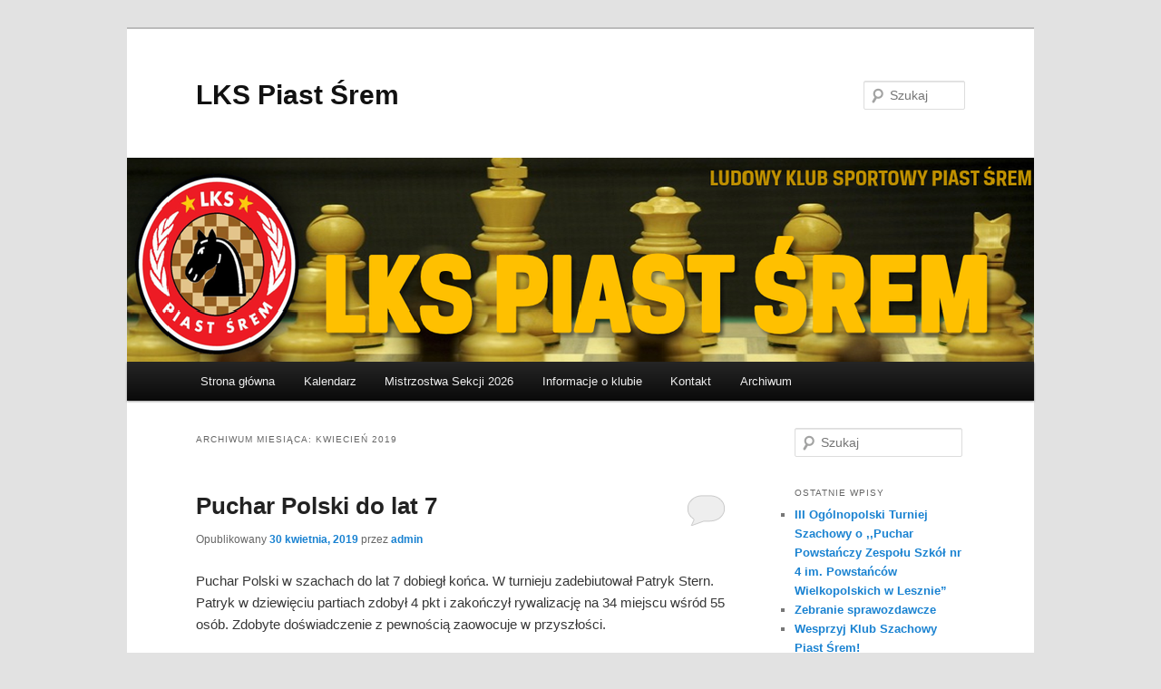

--- FILE ---
content_type: text/html; charset=UTF-8
request_url: http://www.lkspiastsrem.pl/2019/04/
body_size: 18034
content:
<!DOCTYPE html>
<!--[if IE 6]>
<html id="ie6" lang="pl-PL">
<![endif]-->
<!--[if IE 7]>
<html id="ie7" lang="pl-PL">
<![endif]-->
<!--[if IE 8]>
<html id="ie8" lang="pl-PL">
<![endif]-->
<!--[if !(IE 6) & !(IE 7) & !(IE 8)]><!-->
<html lang="pl-PL">
<!--<![endif]-->
<head>
<meta charset="UTF-8" />
<meta name="viewport" content="width=device-width" />
<title>
kwiecień 2019 - LKS Piast ŚremLKS Piast Śrem	</title>
<link rel="profile" href="https://gmpg.org/xfn/11" />
<link rel="stylesheet" type="text/css" media="all" href="http://www.lkspiastsrem.pl/wp-content/themes/twentyeleven/style.css?ver=20230808" />
<link rel="pingback" href="http://www.lkspiastsrem.pl/xmlrpc.php">
<!--[if lt IE 9]>
<script src="http://www.lkspiastsrem.pl/wp-content/themes/twentyeleven/js/html5.js?ver=3.7.0" type="text/javascript"></script>
<![endif]-->
<meta name='robots' content='noindex, follow' />
	<style>img:is([sizes="auto" i], [sizes^="auto," i]) { contain-intrinsic-size: 3000px 1500px }</style>
	
	<!-- This site is optimized with the Yoast SEO plugin v21.3 - https://yoast.com/wordpress/plugins/seo/ -->
	<meta property="og:locale" content="pl_PL" />
	<meta property="og:type" content="website" />
	<meta property="og:title" content="kwiecień 2019 - LKS Piast Śrem" />
	<meta property="og:url" content="http://www.lkspiastsrem.pl/2019/04/" />
	<meta property="og:site_name" content="LKS Piast Śrem" />
	<meta name="twitter:card" content="summary_large_image" />
	<script type="application/ld+json" class="yoast-schema-graph">{"@context":"https://schema.org","@graph":[{"@type":"CollectionPage","@id":"http://www.lkspiastsrem.pl/2019/04/","url":"http://www.lkspiastsrem.pl/2019/04/","name":"kwiecień 2019 - LKS Piast Śrem","isPartOf":{"@id":"https://www.lkspiastsrem.pl/#website"},"breadcrumb":{"@id":"http://www.lkspiastsrem.pl/2019/04/#breadcrumb"},"inLanguage":"pl-PL"},{"@type":"BreadcrumbList","@id":"http://www.lkspiastsrem.pl/2019/04/#breadcrumb","itemListElement":[{"@type":"ListItem","position":1,"name":"Strona główna","item":"https://www.lkspiastsrem.pl/"},{"@type":"ListItem","position":2,"name":"Archiwum dla kwiecień 2019"}]},{"@type":"WebSite","@id":"https://www.lkspiastsrem.pl/#website","url":"https://www.lkspiastsrem.pl/","name":"LKS Piast Śrem","description":"","potentialAction":[{"@type":"SearchAction","target":{"@type":"EntryPoint","urlTemplate":"https://www.lkspiastsrem.pl/?s={search_term_string}"},"query-input":"required name=search_term_string"}],"inLanguage":"pl-PL"}]}</script>
	<!-- / Yoast SEO plugin. -->


<link rel='dns-prefetch' href='//stats.wp.com' />
<link rel='dns-prefetch' href='//v0.wordpress.com' />
<link rel='dns-prefetch' href='//i0.wp.com' />
<link rel="alternate" type="application/rss+xml" title="LKS Piast Śrem &raquo; Kanał z wpisami" href="http://www.lkspiastsrem.pl/feed/" />
<link rel="alternate" type="application/rss+xml" title="LKS Piast Śrem &raquo; Kanał z komentarzami" href="http://www.lkspiastsrem.pl/comments/feed/" />
<script type="text/javascript">
/* <![CDATA[ */
window._wpemojiSettings = {"baseUrl":"https:\/\/s.w.org\/images\/core\/emoji\/16.0.1\/72x72\/","ext":".png","svgUrl":"https:\/\/s.w.org\/images\/core\/emoji\/16.0.1\/svg\/","svgExt":".svg","source":{"concatemoji":"http:\/\/www.lkspiastsrem.pl\/wp-includes\/js\/wp-emoji-release.min.js?ver=6.8.3"}};
/*! This file is auto-generated */
!function(s,n){var o,i,e;function c(e){try{var t={supportTests:e,timestamp:(new Date).valueOf()};sessionStorage.setItem(o,JSON.stringify(t))}catch(e){}}function p(e,t,n){e.clearRect(0,0,e.canvas.width,e.canvas.height),e.fillText(t,0,0);var t=new Uint32Array(e.getImageData(0,0,e.canvas.width,e.canvas.height).data),a=(e.clearRect(0,0,e.canvas.width,e.canvas.height),e.fillText(n,0,0),new Uint32Array(e.getImageData(0,0,e.canvas.width,e.canvas.height).data));return t.every(function(e,t){return e===a[t]})}function u(e,t){e.clearRect(0,0,e.canvas.width,e.canvas.height),e.fillText(t,0,0);for(var n=e.getImageData(16,16,1,1),a=0;a<n.data.length;a++)if(0!==n.data[a])return!1;return!0}function f(e,t,n,a){switch(t){case"flag":return n(e,"\ud83c\udff3\ufe0f\u200d\u26a7\ufe0f","\ud83c\udff3\ufe0f\u200b\u26a7\ufe0f")?!1:!n(e,"\ud83c\udde8\ud83c\uddf6","\ud83c\udde8\u200b\ud83c\uddf6")&&!n(e,"\ud83c\udff4\udb40\udc67\udb40\udc62\udb40\udc65\udb40\udc6e\udb40\udc67\udb40\udc7f","\ud83c\udff4\u200b\udb40\udc67\u200b\udb40\udc62\u200b\udb40\udc65\u200b\udb40\udc6e\u200b\udb40\udc67\u200b\udb40\udc7f");case"emoji":return!a(e,"\ud83e\udedf")}return!1}function g(e,t,n,a){var r="undefined"!=typeof WorkerGlobalScope&&self instanceof WorkerGlobalScope?new OffscreenCanvas(300,150):s.createElement("canvas"),o=r.getContext("2d",{willReadFrequently:!0}),i=(o.textBaseline="top",o.font="600 32px Arial",{});return e.forEach(function(e){i[e]=t(o,e,n,a)}),i}function t(e){var t=s.createElement("script");t.src=e,t.defer=!0,s.head.appendChild(t)}"undefined"!=typeof Promise&&(o="wpEmojiSettingsSupports",i=["flag","emoji"],n.supports={everything:!0,everythingExceptFlag:!0},e=new Promise(function(e){s.addEventListener("DOMContentLoaded",e,{once:!0})}),new Promise(function(t){var n=function(){try{var e=JSON.parse(sessionStorage.getItem(o));if("object"==typeof e&&"number"==typeof e.timestamp&&(new Date).valueOf()<e.timestamp+604800&&"object"==typeof e.supportTests)return e.supportTests}catch(e){}return null}();if(!n){if("undefined"!=typeof Worker&&"undefined"!=typeof OffscreenCanvas&&"undefined"!=typeof URL&&URL.createObjectURL&&"undefined"!=typeof Blob)try{var e="postMessage("+g.toString()+"("+[JSON.stringify(i),f.toString(),p.toString(),u.toString()].join(",")+"));",a=new Blob([e],{type:"text/javascript"}),r=new Worker(URL.createObjectURL(a),{name:"wpTestEmojiSupports"});return void(r.onmessage=function(e){c(n=e.data),r.terminate(),t(n)})}catch(e){}c(n=g(i,f,p,u))}t(n)}).then(function(e){for(var t in e)n.supports[t]=e[t],n.supports.everything=n.supports.everything&&n.supports[t],"flag"!==t&&(n.supports.everythingExceptFlag=n.supports.everythingExceptFlag&&n.supports[t]);n.supports.everythingExceptFlag=n.supports.everythingExceptFlag&&!n.supports.flag,n.DOMReady=!1,n.readyCallback=function(){n.DOMReady=!0}}).then(function(){return e}).then(function(){var e;n.supports.everything||(n.readyCallback(),(e=n.source||{}).concatemoji?t(e.concatemoji):e.wpemoji&&e.twemoji&&(t(e.twemoji),t(e.wpemoji)))}))}((window,document),window._wpemojiSettings);
/* ]]> */
</script>
<style id='wp-emoji-styles-inline-css' type='text/css'>

	img.wp-smiley, img.emoji {
		display: inline !important;
		border: none !important;
		box-shadow: none !important;
		height: 1em !important;
		width: 1em !important;
		margin: 0 0.07em !important;
		vertical-align: -0.1em !important;
		background: none !important;
		padding: 0 !important;
	}
</style>
<link rel='stylesheet' id='wp-block-library-css' href='http://www.lkspiastsrem.pl/wp-includes/css/dist/block-library/style.min.css?ver=6.8.3' type='text/css' media='all' />
<style id='wp-block-library-inline-css' type='text/css'>
.has-text-align-justify{text-align:justify;}
</style>
<style id='wp-block-library-theme-inline-css' type='text/css'>
.wp-block-audio :where(figcaption){color:#555;font-size:13px;text-align:center}.is-dark-theme .wp-block-audio :where(figcaption){color:#ffffffa6}.wp-block-audio{margin:0 0 1em}.wp-block-code{border:1px solid #ccc;border-radius:4px;font-family:Menlo,Consolas,monaco,monospace;padding:.8em 1em}.wp-block-embed :where(figcaption){color:#555;font-size:13px;text-align:center}.is-dark-theme .wp-block-embed :where(figcaption){color:#ffffffa6}.wp-block-embed{margin:0 0 1em}.blocks-gallery-caption{color:#555;font-size:13px;text-align:center}.is-dark-theme .blocks-gallery-caption{color:#ffffffa6}:root :where(.wp-block-image figcaption){color:#555;font-size:13px;text-align:center}.is-dark-theme :root :where(.wp-block-image figcaption){color:#ffffffa6}.wp-block-image{margin:0 0 1em}.wp-block-pullquote{border-bottom:4px solid;border-top:4px solid;color:currentColor;margin-bottom:1.75em}.wp-block-pullquote cite,.wp-block-pullquote footer,.wp-block-pullquote__citation{color:currentColor;font-size:.8125em;font-style:normal;text-transform:uppercase}.wp-block-quote{border-left:.25em solid;margin:0 0 1.75em;padding-left:1em}.wp-block-quote cite,.wp-block-quote footer{color:currentColor;font-size:.8125em;font-style:normal;position:relative}.wp-block-quote:where(.has-text-align-right){border-left:none;border-right:.25em solid;padding-left:0;padding-right:1em}.wp-block-quote:where(.has-text-align-center){border:none;padding-left:0}.wp-block-quote.is-large,.wp-block-quote.is-style-large,.wp-block-quote:where(.is-style-plain){border:none}.wp-block-search .wp-block-search__label{font-weight:700}.wp-block-search__button{border:1px solid #ccc;padding:.375em .625em}:where(.wp-block-group.has-background){padding:1.25em 2.375em}.wp-block-separator.has-css-opacity{opacity:.4}.wp-block-separator{border:none;border-bottom:2px solid;margin-left:auto;margin-right:auto}.wp-block-separator.has-alpha-channel-opacity{opacity:1}.wp-block-separator:not(.is-style-wide):not(.is-style-dots){width:100px}.wp-block-separator.has-background:not(.is-style-dots){border-bottom:none;height:1px}.wp-block-separator.has-background:not(.is-style-wide):not(.is-style-dots){height:2px}.wp-block-table{margin:0 0 1em}.wp-block-table td,.wp-block-table th{word-break:normal}.wp-block-table :where(figcaption){color:#555;font-size:13px;text-align:center}.is-dark-theme .wp-block-table :where(figcaption){color:#ffffffa6}.wp-block-video :where(figcaption){color:#555;font-size:13px;text-align:center}.is-dark-theme .wp-block-video :where(figcaption){color:#ffffffa6}.wp-block-video{margin:0 0 1em}:root :where(.wp-block-template-part.has-background){margin-bottom:0;margin-top:0;padding:1.25em 2.375em}
</style>
<style id='classic-theme-styles-inline-css' type='text/css'>
/*! This file is auto-generated */
.wp-block-button__link{color:#fff;background-color:#32373c;border-radius:9999px;box-shadow:none;text-decoration:none;padding:calc(.667em + 2px) calc(1.333em + 2px);font-size:1.125em}.wp-block-file__button{background:#32373c;color:#fff;text-decoration:none}
</style>
<link rel='stylesheet' id='mediaelement-css' href='http://www.lkspiastsrem.pl/wp-includes/js/mediaelement/mediaelementplayer-legacy.min.css?ver=4.2.17' type='text/css' media='all' />
<link rel='stylesheet' id='wp-mediaelement-css' href='http://www.lkspiastsrem.pl/wp-includes/js/mediaelement/wp-mediaelement.min.css?ver=6.8.3' type='text/css' media='all' />
<style id='global-styles-inline-css' type='text/css'>
:root{--wp--preset--aspect-ratio--square: 1;--wp--preset--aspect-ratio--4-3: 4/3;--wp--preset--aspect-ratio--3-4: 3/4;--wp--preset--aspect-ratio--3-2: 3/2;--wp--preset--aspect-ratio--2-3: 2/3;--wp--preset--aspect-ratio--16-9: 16/9;--wp--preset--aspect-ratio--9-16: 9/16;--wp--preset--color--black: #000;--wp--preset--color--cyan-bluish-gray: #abb8c3;--wp--preset--color--white: #fff;--wp--preset--color--pale-pink: #f78da7;--wp--preset--color--vivid-red: #cf2e2e;--wp--preset--color--luminous-vivid-orange: #ff6900;--wp--preset--color--luminous-vivid-amber: #fcb900;--wp--preset--color--light-green-cyan: #7bdcb5;--wp--preset--color--vivid-green-cyan: #00d084;--wp--preset--color--pale-cyan-blue: #8ed1fc;--wp--preset--color--vivid-cyan-blue: #0693e3;--wp--preset--color--vivid-purple: #9b51e0;--wp--preset--color--blue: #1982d1;--wp--preset--color--dark-gray: #373737;--wp--preset--color--medium-gray: #666;--wp--preset--color--light-gray: #e2e2e2;--wp--preset--gradient--vivid-cyan-blue-to-vivid-purple: linear-gradient(135deg,rgba(6,147,227,1) 0%,rgb(155,81,224) 100%);--wp--preset--gradient--light-green-cyan-to-vivid-green-cyan: linear-gradient(135deg,rgb(122,220,180) 0%,rgb(0,208,130) 100%);--wp--preset--gradient--luminous-vivid-amber-to-luminous-vivid-orange: linear-gradient(135deg,rgba(252,185,0,1) 0%,rgba(255,105,0,1) 100%);--wp--preset--gradient--luminous-vivid-orange-to-vivid-red: linear-gradient(135deg,rgba(255,105,0,1) 0%,rgb(207,46,46) 100%);--wp--preset--gradient--very-light-gray-to-cyan-bluish-gray: linear-gradient(135deg,rgb(238,238,238) 0%,rgb(169,184,195) 100%);--wp--preset--gradient--cool-to-warm-spectrum: linear-gradient(135deg,rgb(74,234,220) 0%,rgb(151,120,209) 20%,rgb(207,42,186) 40%,rgb(238,44,130) 60%,rgb(251,105,98) 80%,rgb(254,248,76) 100%);--wp--preset--gradient--blush-light-purple: linear-gradient(135deg,rgb(255,206,236) 0%,rgb(152,150,240) 100%);--wp--preset--gradient--blush-bordeaux: linear-gradient(135deg,rgb(254,205,165) 0%,rgb(254,45,45) 50%,rgb(107,0,62) 100%);--wp--preset--gradient--luminous-dusk: linear-gradient(135deg,rgb(255,203,112) 0%,rgb(199,81,192) 50%,rgb(65,88,208) 100%);--wp--preset--gradient--pale-ocean: linear-gradient(135deg,rgb(255,245,203) 0%,rgb(182,227,212) 50%,rgb(51,167,181) 100%);--wp--preset--gradient--electric-grass: linear-gradient(135deg,rgb(202,248,128) 0%,rgb(113,206,126) 100%);--wp--preset--gradient--midnight: linear-gradient(135deg,rgb(2,3,129) 0%,rgb(40,116,252) 100%);--wp--preset--font-size--small: 13px;--wp--preset--font-size--medium: 20px;--wp--preset--font-size--large: 36px;--wp--preset--font-size--x-large: 42px;--wp--preset--spacing--20: 0.44rem;--wp--preset--spacing--30: 0.67rem;--wp--preset--spacing--40: 1rem;--wp--preset--spacing--50: 1.5rem;--wp--preset--spacing--60: 2.25rem;--wp--preset--spacing--70: 3.38rem;--wp--preset--spacing--80: 5.06rem;--wp--preset--shadow--natural: 6px 6px 9px rgba(0, 0, 0, 0.2);--wp--preset--shadow--deep: 12px 12px 50px rgba(0, 0, 0, 0.4);--wp--preset--shadow--sharp: 6px 6px 0px rgba(0, 0, 0, 0.2);--wp--preset--shadow--outlined: 6px 6px 0px -3px rgba(255, 255, 255, 1), 6px 6px rgba(0, 0, 0, 1);--wp--preset--shadow--crisp: 6px 6px 0px rgba(0, 0, 0, 1);}:where(.is-layout-flex){gap: 0.5em;}:where(.is-layout-grid){gap: 0.5em;}body .is-layout-flex{display: flex;}.is-layout-flex{flex-wrap: wrap;align-items: center;}.is-layout-flex > :is(*, div){margin: 0;}body .is-layout-grid{display: grid;}.is-layout-grid > :is(*, div){margin: 0;}:where(.wp-block-columns.is-layout-flex){gap: 2em;}:where(.wp-block-columns.is-layout-grid){gap: 2em;}:where(.wp-block-post-template.is-layout-flex){gap: 1.25em;}:where(.wp-block-post-template.is-layout-grid){gap: 1.25em;}.has-black-color{color: var(--wp--preset--color--black) !important;}.has-cyan-bluish-gray-color{color: var(--wp--preset--color--cyan-bluish-gray) !important;}.has-white-color{color: var(--wp--preset--color--white) !important;}.has-pale-pink-color{color: var(--wp--preset--color--pale-pink) !important;}.has-vivid-red-color{color: var(--wp--preset--color--vivid-red) !important;}.has-luminous-vivid-orange-color{color: var(--wp--preset--color--luminous-vivid-orange) !important;}.has-luminous-vivid-amber-color{color: var(--wp--preset--color--luminous-vivid-amber) !important;}.has-light-green-cyan-color{color: var(--wp--preset--color--light-green-cyan) !important;}.has-vivid-green-cyan-color{color: var(--wp--preset--color--vivid-green-cyan) !important;}.has-pale-cyan-blue-color{color: var(--wp--preset--color--pale-cyan-blue) !important;}.has-vivid-cyan-blue-color{color: var(--wp--preset--color--vivid-cyan-blue) !important;}.has-vivid-purple-color{color: var(--wp--preset--color--vivid-purple) !important;}.has-black-background-color{background-color: var(--wp--preset--color--black) !important;}.has-cyan-bluish-gray-background-color{background-color: var(--wp--preset--color--cyan-bluish-gray) !important;}.has-white-background-color{background-color: var(--wp--preset--color--white) !important;}.has-pale-pink-background-color{background-color: var(--wp--preset--color--pale-pink) !important;}.has-vivid-red-background-color{background-color: var(--wp--preset--color--vivid-red) !important;}.has-luminous-vivid-orange-background-color{background-color: var(--wp--preset--color--luminous-vivid-orange) !important;}.has-luminous-vivid-amber-background-color{background-color: var(--wp--preset--color--luminous-vivid-amber) !important;}.has-light-green-cyan-background-color{background-color: var(--wp--preset--color--light-green-cyan) !important;}.has-vivid-green-cyan-background-color{background-color: var(--wp--preset--color--vivid-green-cyan) !important;}.has-pale-cyan-blue-background-color{background-color: var(--wp--preset--color--pale-cyan-blue) !important;}.has-vivid-cyan-blue-background-color{background-color: var(--wp--preset--color--vivid-cyan-blue) !important;}.has-vivid-purple-background-color{background-color: var(--wp--preset--color--vivid-purple) !important;}.has-black-border-color{border-color: var(--wp--preset--color--black) !important;}.has-cyan-bluish-gray-border-color{border-color: var(--wp--preset--color--cyan-bluish-gray) !important;}.has-white-border-color{border-color: var(--wp--preset--color--white) !important;}.has-pale-pink-border-color{border-color: var(--wp--preset--color--pale-pink) !important;}.has-vivid-red-border-color{border-color: var(--wp--preset--color--vivid-red) !important;}.has-luminous-vivid-orange-border-color{border-color: var(--wp--preset--color--luminous-vivid-orange) !important;}.has-luminous-vivid-amber-border-color{border-color: var(--wp--preset--color--luminous-vivid-amber) !important;}.has-light-green-cyan-border-color{border-color: var(--wp--preset--color--light-green-cyan) !important;}.has-vivid-green-cyan-border-color{border-color: var(--wp--preset--color--vivid-green-cyan) !important;}.has-pale-cyan-blue-border-color{border-color: var(--wp--preset--color--pale-cyan-blue) !important;}.has-vivid-cyan-blue-border-color{border-color: var(--wp--preset--color--vivid-cyan-blue) !important;}.has-vivid-purple-border-color{border-color: var(--wp--preset--color--vivid-purple) !important;}.has-vivid-cyan-blue-to-vivid-purple-gradient-background{background: var(--wp--preset--gradient--vivid-cyan-blue-to-vivid-purple) !important;}.has-light-green-cyan-to-vivid-green-cyan-gradient-background{background: var(--wp--preset--gradient--light-green-cyan-to-vivid-green-cyan) !important;}.has-luminous-vivid-amber-to-luminous-vivid-orange-gradient-background{background: var(--wp--preset--gradient--luminous-vivid-amber-to-luminous-vivid-orange) !important;}.has-luminous-vivid-orange-to-vivid-red-gradient-background{background: var(--wp--preset--gradient--luminous-vivid-orange-to-vivid-red) !important;}.has-very-light-gray-to-cyan-bluish-gray-gradient-background{background: var(--wp--preset--gradient--very-light-gray-to-cyan-bluish-gray) !important;}.has-cool-to-warm-spectrum-gradient-background{background: var(--wp--preset--gradient--cool-to-warm-spectrum) !important;}.has-blush-light-purple-gradient-background{background: var(--wp--preset--gradient--blush-light-purple) !important;}.has-blush-bordeaux-gradient-background{background: var(--wp--preset--gradient--blush-bordeaux) !important;}.has-luminous-dusk-gradient-background{background: var(--wp--preset--gradient--luminous-dusk) !important;}.has-pale-ocean-gradient-background{background: var(--wp--preset--gradient--pale-ocean) !important;}.has-electric-grass-gradient-background{background: var(--wp--preset--gradient--electric-grass) !important;}.has-midnight-gradient-background{background: var(--wp--preset--gradient--midnight) !important;}.has-small-font-size{font-size: var(--wp--preset--font-size--small) !important;}.has-medium-font-size{font-size: var(--wp--preset--font-size--medium) !important;}.has-large-font-size{font-size: var(--wp--preset--font-size--large) !important;}.has-x-large-font-size{font-size: var(--wp--preset--font-size--x-large) !important;}
:where(.wp-block-post-template.is-layout-flex){gap: 1.25em;}:where(.wp-block-post-template.is-layout-grid){gap: 1.25em;}
:where(.wp-block-columns.is-layout-flex){gap: 2em;}:where(.wp-block-columns.is-layout-grid){gap: 2em;}
:root :where(.wp-block-pullquote){font-size: 1.5em;line-height: 1.6;}
</style>
<link rel='stylesheet' id='contact-form-7-css' href='http://www.lkspiastsrem.pl/wp-content/plugins/contact-form-7/includes/css/styles.css?ver=5.8.1' type='text/css' media='all' />
<link rel='stylesheet' id='twentyeleven-block-style-css' href='http://www.lkspiastsrem.pl/wp-content/themes/twentyeleven/blocks.css?ver=20230122' type='text/css' media='all' />
<link rel='stylesheet' id='jetpack_css-css' href='http://www.lkspiastsrem.pl/wp-content/plugins/jetpack/css/jetpack.css?ver=12.6.2' type='text/css' media='all' />
<script type="text/javascript" src="http://www.lkspiastsrem.pl/wp-includes/js/jquery/jquery.min.js?ver=3.7.1" id="jquery-core-js"></script>
<script type="text/javascript" src="http://www.lkspiastsrem.pl/wp-includes/js/jquery/jquery-migrate.min.js?ver=3.4.1" id="jquery-migrate-js"></script>
<link rel="https://api.w.org/" href="http://www.lkspiastsrem.pl/wp-json/" /><link rel="EditURI" type="application/rsd+xml" title="RSD" href="http://www.lkspiastsrem.pl/xmlrpc.php?rsd" />
<meta name="generator" content="WordPress 6.8.3" />
	<style>img#wpstats{display:none}</style>
		<style type="text/css">.recentcomments a{display:inline !important;padding:0 !important;margin:0 !important;}</style><link rel="icon" href="https://i0.wp.com/www.lkspiastsrem.pl/wp-content/uploads/2017/06/cropped-lks.jpg?fit=32%2C32" sizes="32x32" />
<link rel="icon" href="https://i0.wp.com/www.lkspiastsrem.pl/wp-content/uploads/2017/06/cropped-lks.jpg?fit=192%2C192" sizes="192x192" />
<link rel="apple-touch-icon" href="https://i0.wp.com/www.lkspiastsrem.pl/wp-content/uploads/2017/06/cropped-lks.jpg?fit=180%2C180" />
<meta name="msapplication-TileImage" content="https://i0.wp.com/www.lkspiastsrem.pl/wp-content/uploads/2017/06/cropped-lks.jpg?fit=270%2C270" />
<style id="sccss"></style></head>

<body class="archive date wp-embed-responsive wp-theme-twentyeleven two-column right-sidebar">
<div class="skip-link"><a class="assistive-text" href="#content">Przeskocz do tekstu</a></div><div class="skip-link"><a class="assistive-text" href="#secondary">Przeskocz do widgetów</a></div><div id="page" class="hfeed">
	<header id="branding">
			<hgroup>
				<h1 id="site-title"><span><a href="http://www.lkspiastsrem.pl/" rel="home">LKS Piast Śrem</a></span></h1>
				<h2 id="site-description"></h2>
			</hgroup>

						<a href="http://www.lkspiastsrem.pl/">
									<img src="http://www.lkspiastsrem.pl/wp-content/uploads/2017/06/nowy-baner.png" width="1000" height="225" alt="LKS Piast Śrem" />
								</a>
			
									<form method="get" id="searchform" action="http://www.lkspiastsrem.pl/">
		<label for="s" class="assistive-text">Szukaj</label>
		<input type="text" class="field" name="s" id="s" placeholder="Szukaj" />
		<input type="submit" class="submit" name="submit" id="searchsubmit" value="Szukaj" />
	</form>
			
			<nav id="access">
				<h3 class="assistive-text">Główne menu</h3>
				<div class="menu-menu-1-container"><ul id="menu-menu-1" class="menu"><li id="menu-item-913" class="menu-item menu-item-type-custom menu-item-object-custom menu-item-home menu-item-913"><a href="http://www.lkspiastsrem.pl">Strona główna</a></li>
<li id="menu-item-4273" class="menu-item menu-item-type-post_type menu-item-object-page menu-item-4273"><a href="http://www.lkspiastsrem.pl/kalendarz/">Kalendarz</a></li>
<li id="menu-item-6093" class="menu-item menu-item-type-post_type menu-item-object-page menu-item-has-children menu-item-6093"><a href="http://www.lkspiastsrem.pl/mistrzostwa-sekcji-2026/">Mistrzostwa Sekcji 2026</a>
<ul class="sub-menu">
	<li id="menu-item-6094" class="menu-item menu-item-type-post_type menu-item-object-page menu-item-6094"><a href="http://www.lkspiastsrem.pl/final-a-2026/">Finał A 2026</a></li>
	<li id="menu-item-6095" class="menu-item menu-item-type-post_type menu-item-object-page menu-item-6095"><a href="http://www.lkspiastsrem.pl/final-b-2026/">Finał B 2026</a></li>
</ul>
</li>
<li id="menu-item-914" class="menu-item menu-item-type-post_type menu-item-object-page menu-item-914"><a href="http://www.lkspiastsrem.pl/informacje-o-klubie/">Informacje o klubie</a></li>
<li id="menu-item-915" class="menu-item menu-item-type-post_type menu-item-object-page menu-item-915"><a href="http://www.lkspiastsrem.pl/kontakt/">Kontakt</a></li>
<li id="menu-item-1851" class="menu-item menu-item-type-post_type menu-item-object-page menu-item-has-children menu-item-1851"><a href="http://www.lkspiastsrem.pl/archiwum/">Archiwum</a>
<ul class="sub-menu">
	<li id="menu-item-5880" class="menu-item menu-item-type-post_type menu-item-object-page menu-item-5880"><a href="http://www.lkspiastsrem.pl/mistrzostwa-sremu-2025/">Mistrzostwa Śremu 2025</a></li>
	<li id="menu-item-5635" class="menu-item menu-item-type-post_type menu-item-object-page menu-item-has-children menu-item-5635"><a href="http://www.lkspiastsrem.pl/mistrzostwa-sekcji-2025/">Mistrzostwa Sekcji 2025</a>
	<ul class="sub-menu">
		<li id="menu-item-5636" class="menu-item menu-item-type-post_type menu-item-object-page menu-item-5636"><a href="http://www.lkspiastsrem.pl/final-a-2025/">Finał A 2025</a></li>
		<li id="menu-item-5637" class="menu-item menu-item-type-post_type menu-item-object-page menu-item-5637"><a href="http://www.lkspiastsrem.pl/final-b-2025/">Finał B 2025</a></li>
		<li id="menu-item-5638" class="menu-item menu-item-type-post_type menu-item-object-page menu-item-5638"><a href="http://www.lkspiastsrem.pl/mistrzostwa-sekcji-juniorow-2025/">Mistrzostwa Sekcji Juniorów 2025</a></li>
	</ul>
</li>
	<li id="menu-item-5526" class="menu-item menu-item-type-post_type menu-item-object-page menu-item-5526"><a href="http://www.lkspiastsrem.pl/mistrzostwa-sremu-2024/">Mistrzostwa Śremu 2024</a></li>
	<li id="menu-item-5069" class="menu-item menu-item-type-post_type menu-item-object-page menu-item-has-children menu-item-5069"><a href="http://www.lkspiastsrem.pl/mistrzostwa-sekcji-2024/">Mistrzostwa Sekcji 2024</a>
	<ul class="sub-menu">
		<li id="menu-item-5070" class="menu-item menu-item-type-post_type menu-item-object-page menu-item-5070"><a href="http://www.lkspiastsrem.pl/final-a-3/">Finał A</a></li>
		<li id="menu-item-5071" class="menu-item menu-item-type-post_type menu-item-object-page menu-item-5071"><a href="http://www.lkspiastsrem.pl/final-b-2/">Finał B</a></li>
		<li id="menu-item-5178" class="menu-item menu-item-type-post_type menu-item-object-page menu-item-5178"><a href="http://www.lkspiastsrem.pl/mistrzostwa-sekcji-juniorow-2024/">Mistrzostwa Sekcji Juniorów 2024</a></li>
	</ul>
</li>
	<li id="menu-item-4868" class="menu-item menu-item-type-post_type menu-item-object-page menu-item-4868"><a href="http://www.lkspiastsrem.pl/mistrzostwa-sremu-2023/">Mistrzostwa Śremu 2023</a></li>
	<li id="menu-item-4073" class="menu-item menu-item-type-post_type menu-item-object-page menu-item-has-children menu-item-4073"><a href="http://www.lkspiastsrem.pl/mistrzostwa-sekcji-2023/">Mistrzostwa Sekcji 2023</a>
	<ul class="sub-menu">
		<li id="menu-item-4087" class="menu-item menu-item-type-post_type menu-item-object-page menu-item-4087"><a href="http://www.lkspiastsrem.pl/final-a-2023/">Finał A 2023</a></li>
		<li id="menu-item-4088" class="menu-item menu-item-type-post_type menu-item-object-page menu-item-4088"><a href="http://www.lkspiastsrem.pl/final-b-2023/">Finał B 2023</a></li>
		<li id="menu-item-4190" class="menu-item menu-item-type-post_type menu-item-object-page menu-item-4190"><a href="http://www.lkspiastsrem.pl/mistrzostwa-sekcji-2023/mistrzostwa-sekcji-juniorow-2023/">Mistrzostwa Sekcji Juniorów 2023</a></li>
	</ul>
</li>
	<li id="menu-item-3860" class="menu-item menu-item-type-post_type menu-item-object-page menu-item-3860"><a href="http://www.lkspiastsrem.pl/mistrzostwa-sremu-2022/">Mistrzostwa Śremu 2022</a></li>
	<li id="menu-item-3215" class="menu-item menu-item-type-post_type menu-item-object-page menu-item-has-children menu-item-3215"><a href="http://www.lkspiastsrem.pl/mistrzostwa-sekcji-2022/">Mistrzostwa Sekcji 2022</a>
	<ul class="sub-menu">
		<li id="menu-item-3216" class="menu-item menu-item-type-post_type menu-item-object-page menu-item-3216"><a href="http://www.lkspiastsrem.pl/final-a-2022/">Finał A 2022</a></li>
		<li id="menu-item-3217" class="menu-item menu-item-type-post_type menu-item-object-page menu-item-3217"><a href="http://www.lkspiastsrem.pl/final-b-2022/">Finał B 2022</a></li>
		<li id="menu-item-3386" class="menu-item menu-item-type-post_type menu-item-object-page menu-item-3386"><a href="http://www.lkspiastsrem.pl/mistrzostwa-sekcji-2022/mistrzostwa-sekcji-juniorow-2022/">Mistrzostwa Sekcji Juniorów 2022</a></li>
	</ul>
</li>
	<li id="menu-item-2914" class="menu-item menu-item-type-post_type menu-item-object-page menu-item-2914"><a href="http://www.lkspiastsrem.pl/mistrzostwa-sremu-2021/">Mistrzostwa Śremu 2021</a></li>
	<li id="menu-item-2680" class="menu-item menu-item-type-post_type menu-item-object-page menu-item-has-children menu-item-2680"><a href="http://www.lkspiastsrem.pl/mistrzostwa-sekcji-2021/">Mistrzostwa Sekcji 2021</a>
	<ul class="sub-menu">
		<li id="menu-item-2681" class="menu-item menu-item-type-post_type menu-item-object-page menu-item-2681"><a href="http://www.lkspiastsrem.pl/final-a-2021/">Finał A 2021</a></li>
		<li id="menu-item-2682" class="menu-item menu-item-type-post_type menu-item-object-page menu-item-2682"><a href="http://www.lkspiastsrem.pl/final-b-2021/">Finał B 2021</a></li>
		<li id="menu-item-2683" class="menu-item menu-item-type-post_type menu-item-object-page menu-item-2683"><a href="http://www.lkspiastsrem.pl/mistrzostwa-sekcji-juniorow-2021/">Mistrzostwa Sekcji Juniorów 2021</a></li>
	</ul>
</li>
	<li id="menu-item-2488" class="menu-item menu-item-type-post_type menu-item-object-page menu-item-2488"><a href="http://www.lkspiastsrem.pl/mistrzostwa-sremu-2020/">Mistrzostwa Śremu 2020</a></li>
	<li id="menu-item-2164" class="menu-item menu-item-type-post_type menu-item-object-page menu-item-has-children menu-item-2164"><a href="http://www.lkspiastsrem.pl/mistrzostwa-sekcji-2020/">Mistrzostwa Sekcji 2020</a>
	<ul class="sub-menu">
		<li id="menu-item-2166" class="menu-item menu-item-type-post_type menu-item-object-page menu-item-2166"><a href="http://www.lkspiastsrem.pl/final-a-2/">Finał A 2020</a></li>
		<li id="menu-item-2165" class="menu-item menu-item-type-post_type menu-item-object-page menu-item-2165"><a href="http://www.lkspiastsrem.pl/final-b-2020/">Finał B 2020</a></li>
		<li id="menu-item-2257" class="menu-item menu-item-type-post_type menu-item-object-page menu-item-2257"><a href="http://www.lkspiastsrem.pl/mistrzostwa-sekcji-juniorow-2020/">Mistrzostwa Sekcji Juniorów 2020</a></li>
	</ul>
</li>
	<li id="menu-item-1850" class="menu-item menu-item-type-post_type menu-item-object-page menu-item-1850"><a href="http://www.lkspiastsrem.pl/mistrzostwa-sremu-2019/">Mistrzostwa Śremu 2019</a></li>
	<li id="menu-item-1397" class="menu-item menu-item-type-post_type menu-item-object-page menu-item-has-children menu-item-1397"><a href="http://www.lkspiastsrem.pl/archiwum/mistrzostwa-sekcji-2019/">Mistrzostwa Sekcji 2019</a>
	<ul class="sub-menu">
		<li id="menu-item-1403" class="menu-item menu-item-type-post_type menu-item-object-page menu-item-1403"><a href="http://www.lkspiastsrem.pl/final-b/">Finał B 2019</a></li>
		<li id="menu-item-1398" class="menu-item menu-item-type-post_type menu-item-object-page menu-item-1398"><a href="http://www.lkspiastsrem.pl/final-a/">Finał A 2019</a></li>
	</ul>
</li>
</ul>
</li>
</ul></div>			</nav><!-- #access -->
	</header><!-- #branding -->


	<div id="main">

		<section id="primary">
			<div id="content" role="main">

			
				<header class="page-header">
					<h1 class="page-title">
						Archiwum miesiąca: <span>kwiecień 2019</span>					</h1>
				</header>

				
				
					
	<article id="post-1571" class="post-1571 post type-post status-publish format-standard hentry category-bez-kategorii">
		<header class="entry-header">
						<h1 class="entry-title"><a href="http://www.lkspiastsrem.pl/bez-kategorii/puchar-polski-do-lat-7/" rel="bookmark">Puchar Polski do lat 7</a></h1>
			
						<div class="entry-meta">
				<span class="sep">Opublikowany </span><a href="http://www.lkspiastsrem.pl/bez-kategorii/puchar-polski-do-lat-7/" title="5:22 pm" rel="bookmark"><time class="entry-date" datetime="2019-04-30T17:22:34+02:00">30 kwietnia, 2019</time></a><span class="by-author"> <span class="sep"> przez </span> <span class="author vcard"><a class="url fn n" href="http://www.lkspiastsrem.pl/author/rafal/" title="Zobacz wszystkie wpisy opublikowane przez admin" rel="author">admin</a></span></span>			</div><!-- .entry-meta -->
			
						<div class="comments-link">
				<a href="http://www.lkspiastsrem.pl/bez-kategorii/puchar-polski-do-lat-7/#respond"><span class="leave-reply">Odpowiedz</span></a>			</div>
					</header><!-- .entry-header -->

				<div class="entry-content">
			<p>Puchar Polski w szachach do lat 7 dobiegł końca. W turnieju zadebiutował Patryk Stern. Patryk w dziewięciu partiach zdobył 4 pkt i zakończył rywalizację na 34 miejscu wśród 55 osób. Zdobyte doświadczenie z pewnością zaowocuje w przyszłości.</p>
					</div><!-- .entry-content -->
		
		<footer class="entry-meta">
			
										<span class="cat-links">
					<span class="entry-utility-prep entry-utility-prep-cat-links">Zaszufladkowano do kategorii</span> <a href="http://www.lkspiastsrem.pl/category/bez-kategorii/" rel="category tag">Bez kategorii</a>			</span>
							
										
										<span class="sep"> | </span>
						<span class="comments-link"><a href="http://www.lkspiastsrem.pl/bez-kategorii/puchar-polski-do-lat-7/#respond"><span class="leave-reply">Dodaj komentarz</span></a></span>
			
					</footer><!-- .entry-meta -->
	</article><!-- #post-1571 -->

				
					
	<article id="post-1563" class="post-1563 post type-post status-publish format-standard has-post-thumbnail hentry category-bez-kategorii">
		<header class="entry-header">
						<h1 class="entry-title"><a href="http://www.lkspiastsrem.pl/bez-kategorii/polfinal-mistrzostw-wielkopolski-juniorow-i-mlodzikow-strefa-centralna/" rel="bookmark">Półfinał Mistrzostw Wielkopolski Juniorów i Młodzików Strefa Centralna</a></h1>
			
						<div class="entry-meta">
				<span class="sep">Opublikowany </span><a href="http://www.lkspiastsrem.pl/bez-kategorii/polfinal-mistrzostw-wielkopolski-juniorow-i-mlodzikow-strefa-centralna/" title="5:32 pm" rel="bookmark"><time class="entry-date" datetime="2019-04-28T17:32:50+02:00">28 kwietnia, 2019</time></a><span class="by-author"> <span class="sep"> przez </span> <span class="author vcard"><a class="url fn n" href="http://www.lkspiastsrem.pl/author/rafal/" title="Zobacz wszystkie wpisy opublikowane przez admin" rel="author">admin</a></span></span>			</div><!-- .entry-meta -->
			
						<div class="comments-link">
				<a href="http://www.lkspiastsrem.pl/bez-kategorii/polfinal-mistrzostw-wielkopolski-juniorow-i-mlodzikow-strefa-centralna/#respond"><span class="leave-reply">Odpowiedz</span></a>			</div>
					</header><!-- .entry-header -->

				<div class="entry-content">
			<p>W dniach 27-28.04.2019 r. odbyły się Półfinały Mistrzostw Wielkopolski Juniorów i Młodzików Strefa Centralna. Do rywalizacji przystąpiło 8 reprezentantów naszego klubu. Widać postęp w porównaniu do roku ubiegłego &#8211; rok temu tylko jeden z naszych zawodników wywalczył awans, a w tym 3 osoby zapewniły sobie prawo udziału w Mistrzostwach Wielkopolski. Wyniki naszych zawodników:</p>
<p>C9</p>
<p>4. Krzysztof Walewski &#8211; awans</p>
<p>15. Jan Dawidowski</p>
<p>27. Mikołaj Ciesielski</p>
<p><a href="https://www.chessmanager.com/pl/tournaments/5206042923237376">Wyniki C9</a></p>
<p>C11</p>
<p>10. Bartosz Ciesielski</p>
<p><a href="https://www.chessmanager.com/pl/tournaments/5656758234120192/results/7">Wyniki C11</a></p>
<p>C13</p>
<p>24. Filip Górnaś</p>
<p><a href="https://www.chessmanager.com/pl/tournaments/4914478632140800/results/7">Wyniki C13</a></p>
<p>C17</p>
<p>9. Adam Górnaś</p>
<p><a href="https://www.chessmanager.com/pl/tournaments/4864612518330368/results/7">Wyniki C17</a></p>
<p>D11</p>
<p>6. Julia Gawałek &#8211; awans</p>
<p><a href="https://www.chessmanager.com/pl/tournaments/5702760185987072/results/7">Wyniki D11</a></p>
<p>D13</p>
<p>5. Marcelina Walewska &#8211; awans</p>
<p><a href="https://www.chessmanager.com/pl/tournaments/5723985645928448/results/7">Wyniki D13</a></p>
<p>&nbsp;</p>

		<style type="text/css">
			#gallery-1 {
				margin: auto;
			}
			#gallery-1 .gallery-item {
				float: left;
				margin-top: 10px;
				text-align: center;
				width: 33%;
			}
			#gallery-1 img {
				border: 2px solid #cfcfcf;
			}
			#gallery-1 .gallery-caption {
				margin-left: 0;
			}
			/* see gallery_shortcode() in wp-includes/media.php */
		</style>
		<div data-carousel-extra='{"blog_id":1,"permalink":"http:\/\/www.lkspiastsrem.pl\/bez-kategorii\/polfinal-mistrzostw-wielkopolski-juniorow-i-mlodzikow-strefa-centralna\/"}' id='gallery-1' class='gallery galleryid-1563 gallery-columns-3 gallery-size-thumbnail'><dl class='gallery-item'>
			<dt class='gallery-icon portrait'>
				<a href='http://www.lkspiastsrem.pl/bez-kategorii/polfinal-mistrzostw-wielkopolski-juniorow-i-mlodzikow-strefa-centralna/attachment/58649482_480307599174704_5592424796693463040_n/'><img decoding="async" width="150" height="150" src="https://i0.wp.com/www.lkspiastsrem.pl/wp-content/uploads/2019/04/58649482_480307599174704_5592424796693463040_n.jpg?resize=150%2C150" class="attachment-thumbnail size-thumbnail" alt="" srcset="https://i0.wp.com/www.lkspiastsrem.pl/wp-content/uploads/2019/04/58649482_480307599174704_5592424796693463040_n.jpg?resize=150%2C150 150w, https://i0.wp.com/www.lkspiastsrem.pl/wp-content/uploads/2019/04/58649482_480307599174704_5592424796693463040_n.jpg?zoom=2&amp;resize=150%2C150 300w, https://i0.wp.com/www.lkspiastsrem.pl/wp-content/uploads/2019/04/58649482_480307599174704_5592424796693463040_n.jpg?zoom=3&amp;resize=150%2C150 450w" sizes="(max-width: 150px) 100vw, 150px" data-attachment-id="1567" data-permalink="http://www.lkspiastsrem.pl/bez-kategorii/polfinal-mistrzostw-wielkopolski-juniorow-i-mlodzikow-strefa-centralna/attachment/58649482_480307599174704_5592424796693463040_n/" data-orig-file="https://i0.wp.com/www.lkspiastsrem.pl/wp-content/uploads/2019/04/58649482_480307599174704_5592424796693463040_n.jpg?fit=876%2C1560" data-orig-size="876,1560" data-comments-opened="1" data-image-meta="{&quot;aperture&quot;:&quot;0&quot;,&quot;credit&quot;:&quot;&quot;,&quot;camera&quot;:&quot;&quot;,&quot;caption&quot;:&quot;&quot;,&quot;created_timestamp&quot;:&quot;0&quot;,&quot;copyright&quot;:&quot;&quot;,&quot;focal_length&quot;:&quot;0&quot;,&quot;iso&quot;:&quot;0&quot;,&quot;shutter_speed&quot;:&quot;0&quot;,&quot;title&quot;:&quot;&quot;,&quot;orientation&quot;:&quot;0&quot;}" data-image-title="58649482_480307599174704_5592424796693463040_n" data-image-description="" data-image-caption="" data-medium-file="https://i0.wp.com/www.lkspiastsrem.pl/wp-content/uploads/2019/04/58649482_480307599174704_5592424796693463040_n.jpg?fit=168%2C300" data-large-file="https://i0.wp.com/www.lkspiastsrem.pl/wp-content/uploads/2019/04/58649482_480307599174704_5592424796693463040_n.jpg?fit=575%2C1024" /></a>
			</dt></dl><dl class='gallery-item'>
			<dt class='gallery-icon portrait'>
				<a href='http://www.lkspiastsrem.pl/bez-kategorii/polfinal-mistrzostw-wielkopolski-juniorow-i-mlodzikow-strefa-centralna/attachment/58384757_2003994073043081_4209085817143951360_n/'><img decoding="async" width="150" height="150" src="https://i0.wp.com/www.lkspiastsrem.pl/wp-content/uploads/2019/04/58384757_2003994073043081_4209085817143951360_n.jpg?resize=150%2C150" class="attachment-thumbnail size-thumbnail" alt="" srcset="https://i0.wp.com/www.lkspiastsrem.pl/wp-content/uploads/2019/04/58384757_2003994073043081_4209085817143951360_n.jpg?resize=150%2C150 150w, https://i0.wp.com/www.lkspiastsrem.pl/wp-content/uploads/2019/04/58384757_2003994073043081_4209085817143951360_n.jpg?zoom=2&amp;resize=150%2C150 300w, https://i0.wp.com/www.lkspiastsrem.pl/wp-content/uploads/2019/04/58384757_2003994073043081_4209085817143951360_n.jpg?zoom=3&amp;resize=150%2C150 450w" sizes="(max-width: 150px) 100vw, 150px" data-attachment-id="1564" data-permalink="http://www.lkspiastsrem.pl/bez-kategorii/polfinal-mistrzostw-wielkopolski-juniorow-i-mlodzikow-strefa-centralna/attachment/58384757_2003994073043081_4209085817143951360_n/" data-orig-file="https://i0.wp.com/www.lkspiastsrem.pl/wp-content/uploads/2019/04/58384757_2003994073043081_4209085817143951360_n.jpg?fit=539%2C960" data-orig-size="539,960" data-comments-opened="1" data-image-meta="{&quot;aperture&quot;:&quot;0&quot;,&quot;credit&quot;:&quot;&quot;,&quot;camera&quot;:&quot;&quot;,&quot;caption&quot;:&quot;&quot;,&quot;created_timestamp&quot;:&quot;0&quot;,&quot;copyright&quot;:&quot;&quot;,&quot;focal_length&quot;:&quot;0&quot;,&quot;iso&quot;:&quot;0&quot;,&quot;shutter_speed&quot;:&quot;0&quot;,&quot;title&quot;:&quot;&quot;,&quot;orientation&quot;:&quot;0&quot;}" data-image-title="58384757_2003994073043081_4209085817143951360_n" data-image-description="" data-image-caption="" data-medium-file="https://i0.wp.com/www.lkspiastsrem.pl/wp-content/uploads/2019/04/58384757_2003994073043081_4209085817143951360_n.jpg?fit=168%2C300" data-large-file="https://i0.wp.com/www.lkspiastsrem.pl/wp-content/uploads/2019/04/58384757_2003994073043081_4209085817143951360_n.jpg?fit=539%2C960" /></a>
			</dt></dl><dl class='gallery-item'>
			<dt class='gallery-icon portrait'>
				<a href='http://www.lkspiastsrem.pl/bez-kategorii/polfinal-mistrzostw-wielkopolski-juniorow-i-mlodzikow-strefa-centralna/attachment/58580526_2005533709555784_5433061959320731648_o/'><img decoding="async" width="150" height="150" src="https://i0.wp.com/www.lkspiastsrem.pl/wp-content/uploads/2019/04/58580526_2005533709555784_5433061959320731648_o.jpg?resize=150%2C150" class="attachment-thumbnail size-thumbnail" alt="" srcset="https://i0.wp.com/www.lkspiastsrem.pl/wp-content/uploads/2019/04/58580526_2005533709555784_5433061959320731648_o.jpg?resize=150%2C150 150w, https://i0.wp.com/www.lkspiastsrem.pl/wp-content/uploads/2019/04/58580526_2005533709555784_5433061959320731648_o.jpg?zoom=2&amp;resize=150%2C150 300w, https://i0.wp.com/www.lkspiastsrem.pl/wp-content/uploads/2019/04/58580526_2005533709555784_5433061959320731648_o.jpg?zoom=3&amp;resize=150%2C150 450w" sizes="(max-width: 150px) 100vw, 150px" data-attachment-id="1566" data-permalink="http://www.lkspiastsrem.pl/bez-kategorii/polfinal-mistrzostw-wielkopolski-juniorow-i-mlodzikow-strefa-centralna/attachment/58580526_2005533709555784_5433061959320731648_o/" data-orig-file="https://i0.wp.com/www.lkspiastsrem.pl/wp-content/uploads/2019/04/58580526_2005533709555784_5433061959320731648_o.jpg?fit=1143%2C2015" data-orig-size="1143,2015" data-comments-opened="1" data-image-meta="{&quot;aperture&quot;:&quot;0&quot;,&quot;credit&quot;:&quot;&quot;,&quot;camera&quot;:&quot;&quot;,&quot;caption&quot;:&quot;&quot;,&quot;created_timestamp&quot;:&quot;0&quot;,&quot;copyright&quot;:&quot;&quot;,&quot;focal_length&quot;:&quot;0&quot;,&quot;iso&quot;:&quot;0&quot;,&quot;shutter_speed&quot;:&quot;0&quot;,&quot;title&quot;:&quot;&quot;,&quot;orientation&quot;:&quot;0&quot;}" data-image-title="58580526_2005533709555784_5433061959320731648_o" data-image-description="" data-image-caption="" data-medium-file="https://i0.wp.com/www.lkspiastsrem.pl/wp-content/uploads/2019/04/58580526_2005533709555784_5433061959320731648_o.jpg?fit=170%2C300" data-large-file="https://i0.wp.com/www.lkspiastsrem.pl/wp-content/uploads/2019/04/58580526_2005533709555784_5433061959320731648_o.jpg?fit=581%2C1024" /></a>
			</dt></dl><br style="clear: both" /><dl class='gallery-item'>
			<dt class='gallery-icon portrait'>
				<a href='http://www.lkspiastsrem.pl/bez-kategorii/polfinal-mistrzostw-wielkopolski-juniorow-i-mlodzikow-strefa-centralna/attachment/58763448_2003994019709753_8023701784620957696_n/'><img loading="lazy" decoding="async" width="150" height="150" src="https://i0.wp.com/www.lkspiastsrem.pl/wp-content/uploads/2019/04/58763448_2003994019709753_8023701784620957696_n.jpg?resize=150%2C150" class="attachment-thumbnail size-thumbnail" alt="" srcset="https://i0.wp.com/www.lkspiastsrem.pl/wp-content/uploads/2019/04/58763448_2003994019709753_8023701784620957696_n.jpg?resize=150%2C150 150w, https://i0.wp.com/www.lkspiastsrem.pl/wp-content/uploads/2019/04/58763448_2003994019709753_8023701784620957696_n.jpg?zoom=2&amp;resize=150%2C150 300w, https://i0.wp.com/www.lkspiastsrem.pl/wp-content/uploads/2019/04/58763448_2003994019709753_8023701784620957696_n.jpg?zoom=3&amp;resize=150%2C150 450w" sizes="auto, (max-width: 150px) 100vw, 150px" data-attachment-id="1568" data-permalink="http://www.lkspiastsrem.pl/bez-kategorii/polfinal-mistrzostw-wielkopolski-juniorow-i-mlodzikow-strefa-centralna/attachment/58763448_2003994019709753_8023701784620957696_n/" data-orig-file="https://i0.wp.com/www.lkspiastsrem.pl/wp-content/uploads/2019/04/58763448_2003994019709753_8023701784620957696_n.jpg?fit=539%2C960" data-orig-size="539,960" data-comments-opened="1" data-image-meta="{&quot;aperture&quot;:&quot;0&quot;,&quot;credit&quot;:&quot;&quot;,&quot;camera&quot;:&quot;&quot;,&quot;caption&quot;:&quot;&quot;,&quot;created_timestamp&quot;:&quot;0&quot;,&quot;copyright&quot;:&quot;&quot;,&quot;focal_length&quot;:&quot;0&quot;,&quot;iso&quot;:&quot;0&quot;,&quot;shutter_speed&quot;:&quot;0&quot;,&quot;title&quot;:&quot;&quot;,&quot;orientation&quot;:&quot;0&quot;}" data-image-title="58763448_2003994019709753_8023701784620957696_n" data-image-description="" data-image-caption="" data-medium-file="https://i0.wp.com/www.lkspiastsrem.pl/wp-content/uploads/2019/04/58763448_2003994019709753_8023701784620957696_n.jpg?fit=168%2C300" data-large-file="https://i0.wp.com/www.lkspiastsrem.pl/wp-content/uploads/2019/04/58763448_2003994019709753_8023701784620957696_n.jpg?fit=539%2C960" /></a>
			</dt></dl><dl class='gallery-item'>
			<dt class='gallery-icon portrait'>
				<a href='http://www.lkspiastsrem.pl/bez-kategorii/polfinal-mistrzostw-wielkopolski-juniorow-i-mlodzikow-strefa-centralna/attachment/58383065_2003993923043096_7823562489085296640_n/'><img loading="lazy" decoding="async" width="150" height="150" src="https://i0.wp.com/www.lkspiastsrem.pl/wp-content/uploads/2019/04/58383065_2003993923043096_7823562489085296640_n.jpg?resize=150%2C150" class="attachment-thumbnail size-thumbnail" alt="" srcset="https://i0.wp.com/www.lkspiastsrem.pl/wp-content/uploads/2019/04/58383065_2003993923043096_7823562489085296640_n.jpg?resize=150%2C150 150w, https://i0.wp.com/www.lkspiastsrem.pl/wp-content/uploads/2019/04/58383065_2003993923043096_7823562489085296640_n.jpg?zoom=2&amp;resize=150%2C150 300w, https://i0.wp.com/www.lkspiastsrem.pl/wp-content/uploads/2019/04/58383065_2003993923043096_7823562489085296640_n.jpg?zoom=3&amp;resize=150%2C150 450w" sizes="auto, (max-width: 150px) 100vw, 150px" data-attachment-id="1565" data-permalink="http://www.lkspiastsrem.pl/bez-kategorii/polfinal-mistrzostw-wielkopolski-juniorow-i-mlodzikow-strefa-centralna/attachment/58383065_2003993923043096_7823562489085296640_n/" data-orig-file="https://i0.wp.com/www.lkspiastsrem.pl/wp-content/uploads/2019/04/58383065_2003993923043096_7823562489085296640_n.jpg?fit=539%2C960" data-orig-size="539,960" data-comments-opened="1" data-image-meta="{&quot;aperture&quot;:&quot;0&quot;,&quot;credit&quot;:&quot;&quot;,&quot;camera&quot;:&quot;&quot;,&quot;caption&quot;:&quot;&quot;,&quot;created_timestamp&quot;:&quot;0&quot;,&quot;copyright&quot;:&quot;&quot;,&quot;focal_length&quot;:&quot;0&quot;,&quot;iso&quot;:&quot;0&quot;,&quot;shutter_speed&quot;:&quot;0&quot;,&quot;title&quot;:&quot;&quot;,&quot;orientation&quot;:&quot;0&quot;}" data-image-title="58383065_2003993923043096_7823562489085296640_n" data-image-description="" data-image-caption="" data-medium-file="https://i0.wp.com/www.lkspiastsrem.pl/wp-content/uploads/2019/04/58383065_2003993923043096_7823562489085296640_n.jpg?fit=168%2C300" data-large-file="https://i0.wp.com/www.lkspiastsrem.pl/wp-content/uploads/2019/04/58383065_2003993923043096_7823562489085296640_n.jpg?fit=539%2C960" /></a>
			</dt></dl>
			<br style='clear: both' />
		</div>

					</div><!-- .entry-content -->
		
		<footer class="entry-meta">
			
										<span class="cat-links">
					<span class="entry-utility-prep entry-utility-prep-cat-links">Zaszufladkowano do kategorii</span> <a href="http://www.lkspiastsrem.pl/category/bez-kategorii/" rel="category tag">Bez kategorii</a>			</span>
							
										
										<span class="sep"> | </span>
						<span class="comments-link"><a href="http://www.lkspiastsrem.pl/bez-kategorii/polfinal-mistrzostw-wielkopolski-juniorow-i-mlodzikow-strefa-centralna/#respond"><span class="leave-reply">Dodaj komentarz</span></a></span>
			
					</footer><!-- .entry-meta -->
	</article><!-- #post-1563 -->

				
					
	<article id="post-1556" class="post-1556 post type-post status-publish format-standard hentry category-bez-kategorii">
		<header class="entry-header">
						<h1 class="entry-title"><a href="http://www.lkspiastsrem.pl/bez-kategorii/iii-mistrzostwa-polski-seniorek-i-seniorow-w-szachach-na-rok-2019/" rel="bookmark">III MISTRZOSTWA POLSKI SENIOREK I SENIORÓW W SZACHACH NA ROK 2019</a></h1>
			
						<div class="entry-meta">
				<span class="sep">Opublikowany </span><a href="http://www.lkspiastsrem.pl/bez-kategorii/iii-mistrzostwa-polski-seniorek-i-seniorow-w-szachach-na-rok-2019/" title="3:32 pm" rel="bookmark"><time class="entry-date" datetime="2019-04-14T15:32:09+02:00">14 kwietnia, 2019</time></a><span class="by-author"> <span class="sep"> przez </span> <span class="author vcard"><a class="url fn n" href="http://www.lkspiastsrem.pl/author/rafal/" title="Zobacz wszystkie wpisy opublikowane przez admin" rel="author">admin</a></span></span>			</div><!-- .entry-meta -->
			
						<div class="comments-link">
				<a href="http://www.lkspiastsrem.pl/bez-kategorii/iii-mistrzostwa-polski-seniorek-i-seniorow-w-szachach-na-rok-2019/#respond"><span class="leave-reply">Odpowiedz</span></a>			</div>
					</header><!-- .entry-header -->

				<div class="entry-content">
			<p>Wczoraj zakończyły się III MISTRZOSTWA POLSKI SENIOREK I SENIORÓW W SZACHACH NA ROK 2019. Hoffmann Piotr zdobył 4,5 pkt z 9 i uplasował się na 83 miejscu wśród 171 osób. Wynik ten pozwolił zanotować zyski rankingowe (+25 &#8222;oczek&#8221; Elo).</p>
<p><a href="http://www.chessarbiter.com/turnieje/2018/ti_5841/results.html?l=pl&amp;tb=10_&amp;fbclid=IwAR3inqjTq0wONm25yTPXOsZmyjSVgIgax4ygR2bRcBqZHpq8yqwd7ihxTjw">Wyniki</a></p>
					</div><!-- .entry-content -->
		
		<footer class="entry-meta">
			
										<span class="cat-links">
					<span class="entry-utility-prep entry-utility-prep-cat-links">Zaszufladkowano do kategorii</span> <a href="http://www.lkspiastsrem.pl/category/bez-kategorii/" rel="category tag">Bez kategorii</a>			</span>
							
										
										<span class="sep"> | </span>
						<span class="comments-link"><a href="http://www.lkspiastsrem.pl/bez-kategorii/iii-mistrzostwa-polski-seniorek-i-seniorow-w-szachach-na-rok-2019/#respond"><span class="leave-reply">Dodaj komentarz</span></a></span>
			
					</footer><!-- .entry-meta -->
	</article><!-- #post-1556 -->

				
					
	<article id="post-1553" class="post-1553 post type-post status-publish format-standard hentry category-mistrzostwa-sekcji">
		<header class="entry-header">
						<h1 class="entry-title"><a href="http://www.lkspiastsrem.pl/mistrzostwa-sekcji/mistrzostwa-sekcji-zakonczone/" rel="bookmark">Mistrzostwa Sekcji zakończone!</a></h1>
			
						<div class="entry-meta">
				<span class="sep">Opublikowany </span><a href="http://www.lkspiastsrem.pl/mistrzostwa-sekcji/mistrzostwa-sekcji-zakonczone/" title="3:15 pm" rel="bookmark"><time class="entry-date" datetime="2019-04-14T15:15:26+02:00">14 kwietnia, 2019</time></a><span class="by-author"> <span class="sep"> przez </span> <span class="author vcard"><a class="url fn n" href="http://www.lkspiastsrem.pl/author/rafal/" title="Zobacz wszystkie wpisy opublikowane przez admin" rel="author">admin</a></span></span>			</div><!-- .entry-meta -->
			
						<div class="comments-link">
				<a href="http://www.lkspiastsrem.pl/mistrzostwa-sekcji/mistrzostwa-sekcji-zakonczone/#respond"><span class="leave-reply">Odpowiedz</span></a>			</div>
					</header><!-- .entry-header -->

				<div class="entry-content">
			<p>W piątek 12.04.2019 r. zakończyły się Mistrzostwa Sekcji. Po ponad 2 miesiącach rywalizacji poznaliśmy triumfatora. Walka była bardzo zacięta i aż do zakończenia ostatniej partii nie było pewne kto zwycięży. Tytuł sprzed roku obronił Michał Tomczak, który zdobył 6,5 pkt i o 0,5 pkt wyprzedził Marzenę Kozłowską. Na trzecim stopniu podium uplasował się Damian Włodarczak. W barażu zagra dziewiąty zawodnik Finału A &#8211; Stanisław Koliński, a spadł dziesiąty Piotr Hoffmann.</p>
<p><a href="http://www.chessarbiter.com/turnieje/2019/ti_470/results.html?l=pl&amp;tb=10_">Wyniki</a></p>
<p><img loading="lazy" decoding="async" data-attachment-id="1554" data-permalink="http://www.lkspiastsrem.pl/mistrzostwa-sekcji/mistrzostwa-sekcji-zakonczone/attachment/57092828_277188843209317_6904327483584151552_n/" data-orig-file="https://i0.wp.com/www.lkspiastsrem.pl/wp-content/uploads/2019/04/57092828_277188843209317_6904327483584151552_n.jpg?fit=1560%2C1170" data-orig-size="1560,1170" data-comments-opened="1" data-image-meta="{&quot;aperture&quot;:&quot;0&quot;,&quot;credit&quot;:&quot;&quot;,&quot;camera&quot;:&quot;&quot;,&quot;caption&quot;:&quot;&quot;,&quot;created_timestamp&quot;:&quot;0&quot;,&quot;copyright&quot;:&quot;&quot;,&quot;focal_length&quot;:&quot;0&quot;,&quot;iso&quot;:&quot;0&quot;,&quot;shutter_speed&quot;:&quot;0&quot;,&quot;title&quot;:&quot;&quot;,&quot;orientation&quot;:&quot;0&quot;}" data-image-title="57092828_277188843209317_6904327483584151552_n" data-image-description="" data-image-caption="" data-medium-file="https://i0.wp.com/www.lkspiastsrem.pl/wp-content/uploads/2019/04/57092828_277188843209317_6904327483584151552_n.jpg?fit=300%2C225" data-large-file="https://i0.wp.com/www.lkspiastsrem.pl/wp-content/uploads/2019/04/57092828_277188843209317_6904327483584151552_n.jpg?fit=584%2C438" class="alignleft size-full wp-image-1554" src="https://i0.wp.com/www.lkspiastsrem.pl/wp-content/uploads/2019/04/57092828_277188843209317_6904327483584151552_n.jpg?resize=584%2C438" alt="" width="584" height="438" srcset="https://i0.wp.com/www.lkspiastsrem.pl/wp-content/uploads/2019/04/57092828_277188843209317_6904327483584151552_n.jpg?w=1560 1560w, https://i0.wp.com/www.lkspiastsrem.pl/wp-content/uploads/2019/04/57092828_277188843209317_6904327483584151552_n.jpg?resize=300%2C225 300w, https://i0.wp.com/www.lkspiastsrem.pl/wp-content/uploads/2019/04/57092828_277188843209317_6904327483584151552_n.jpg?resize=768%2C576 768w, https://i0.wp.com/www.lkspiastsrem.pl/wp-content/uploads/2019/04/57092828_277188843209317_6904327483584151552_n.jpg?resize=1024%2C768 1024w, https://i0.wp.com/www.lkspiastsrem.pl/wp-content/uploads/2019/04/57092828_277188843209317_6904327483584151552_n.jpg?resize=400%2C300 400w, https://i0.wp.com/www.lkspiastsrem.pl/wp-content/uploads/2019/04/57092828_277188843209317_6904327483584151552_n.jpg?w=1168 1168w" sizes="auto, (max-width: 584px) 100vw, 584px" data-recalc-dims="1" /></p>
<p>Rozgrywki finału B zakończyły się już 2 tygodnie wcześniej. Tu również walka trwała do samego końca, a o wyniku zadecydowała punktacja pomocnicza. Do finału A awansował Rafał Janicki. W barażu zagra drugi zawodnik &#8211; Bogusław Górski.</p>
<p>W Mistrzostwach Sekcji Juniorów z kompletem zwycięstw triumfował Adam Górnaś. Drugi był Józef Budzyński, a trzeci Bartosz Ciesielski.</p>
					</div><!-- .entry-content -->
		
		<footer class="entry-meta">
			
										<span class="cat-links">
					<span class="entry-utility-prep entry-utility-prep-cat-links">Zaszufladkowano do kategorii</span> <a href="http://www.lkspiastsrem.pl/category/mistrzostwa-sekcji/" rel="category tag">Mistrzostwa Sekcji</a>			</span>
							
										
										<span class="sep"> | </span>
						<span class="comments-link"><a href="http://www.lkspiastsrem.pl/mistrzostwa-sekcji/mistrzostwa-sekcji-zakonczone/#respond"><span class="leave-reply">Dodaj komentarz</span></a></span>
			
					</footer><!-- .entry-meta -->
	</article><!-- #post-1553 -->

				
					
	<article id="post-1550" class="post-1550 post type-post status-publish format-standard hentry category-bez-kategorii">
		<header class="entry-header">
						<h1 class="entry-title"><a href="http://www.lkspiastsrem.pl/bez-kategorii/wielkopolski-turniej-szachowy-o-zlota-wieze/" rel="bookmark">Wielkopolski Turniej Szachowy o Złotą Wieżę</a></h1>
			
						<div class="entry-meta">
				<span class="sep">Opublikowany </span><a href="http://www.lkspiastsrem.pl/bez-kategorii/wielkopolski-turniej-szachowy-o-zlota-wieze/" title="7:18 pm" rel="bookmark"><time class="entry-date" datetime="2019-04-13T19:18:51+02:00">13 kwietnia, 2019</time></a><span class="by-author"> <span class="sep"> przez </span> <span class="author vcard"><a class="url fn n" href="http://www.lkspiastsrem.pl/author/rafal/" title="Zobacz wszystkie wpisy opublikowane przez admin" rel="author">admin</a></span></span>			</div><!-- .entry-meta -->
			
						<div class="comments-link">
				<a href="http://www.lkspiastsrem.pl/bez-kategorii/wielkopolski-turniej-szachowy-o-zlota-wieze/#respond"><span class="leave-reply">Odpowiedz</span></a>			</div>
					</header><!-- .entry-header -->

				<div class="entry-content">
			<p>13.04.2019 r. w Łeknie koło Wągrowca odbył się Wielkopolski Turniej Szachowy o Złotą Wieżę. Do rywalizacji w turnieju szachowym przystąpiło 9 drużyn. Rozegrano 5 rund. Nasz zespół w składzie: Tomasz Kozłowski, Rafał Janicki, Bartosz Ciesielski i Marzena Kozłowska odniósł 3 zwycięstwa, 1 remis i 1 porażkę. Uplasowaliśmy się na 3 miejscu. Najwięcej punktów dla naszej drużyny zdobyła Marzena, która wygrała wszystkie 5 partii.</p>
<p><a href="http://www.chessarbiter.com/turnieje/2019/tdr_2555/results.html?l=pl&amp;tb=202_">Wyniki</a><img loading="lazy" decoding="async" data-attachment-id="1551" data-permalink="http://www.lkspiastsrem.pl/bez-kategorii/wielkopolski-turniej-szachowy-o-zlota-wieze/attachment/57028957_406385773509139_656691441472372736_n/" data-orig-file="https://i0.wp.com/www.lkspiastsrem.pl/wp-content/uploads/2019/04/57028957_406385773509139_656691441472372736_n-e1555175887642.jpg?fit=1560%2C1170" data-orig-size="1560,1170" data-comments-opened="1" data-image-meta="{&quot;aperture&quot;:&quot;0&quot;,&quot;credit&quot;:&quot;&quot;,&quot;camera&quot;:&quot;&quot;,&quot;caption&quot;:&quot;&quot;,&quot;created_timestamp&quot;:&quot;0&quot;,&quot;copyright&quot;:&quot;&quot;,&quot;focal_length&quot;:&quot;0&quot;,&quot;iso&quot;:&quot;0&quot;,&quot;shutter_speed&quot;:&quot;0&quot;,&quot;title&quot;:&quot;&quot;,&quot;orientation&quot;:&quot;0&quot;}" data-image-title="57028957_406385773509139_656691441472372736_n" data-image-description="" data-image-caption="" data-medium-file="https://i0.wp.com/www.lkspiastsrem.pl/wp-content/uploads/2019/04/57028957_406385773509139_656691441472372736_n-e1555175887642.jpg?fit=300%2C225" data-large-file="https://i0.wp.com/www.lkspiastsrem.pl/wp-content/uploads/2019/04/57028957_406385773509139_656691441472372736_n-e1555175887642.jpg?fit=584%2C438" class="alignleft size-full wp-image-1551" src="https://i0.wp.com/www.lkspiastsrem.pl/wp-content/uploads/2019/04/57028957_406385773509139_656691441472372736_n-e1555175887642.jpg?resize=584%2C438" alt="" width="584" height="438" srcset="https://i0.wp.com/www.lkspiastsrem.pl/wp-content/uploads/2019/04/57028957_406385773509139_656691441472372736_n-e1555175887642.jpg?w=1560 1560w, https://i0.wp.com/www.lkspiastsrem.pl/wp-content/uploads/2019/04/57028957_406385773509139_656691441472372736_n-e1555175887642.jpg?resize=300%2C225 300w, https://i0.wp.com/www.lkspiastsrem.pl/wp-content/uploads/2019/04/57028957_406385773509139_656691441472372736_n-e1555175887642.jpg?resize=768%2C576 768w, https://i0.wp.com/www.lkspiastsrem.pl/wp-content/uploads/2019/04/57028957_406385773509139_656691441472372736_n-e1555175887642.jpg?resize=1024%2C768 1024w, https://i0.wp.com/www.lkspiastsrem.pl/wp-content/uploads/2019/04/57028957_406385773509139_656691441472372736_n-e1555175887642.jpg?resize=400%2C300 400w, https://i0.wp.com/www.lkspiastsrem.pl/wp-content/uploads/2019/04/57028957_406385773509139_656691441472372736_n-e1555175887642.jpg?w=1168 1168w" sizes="auto, (max-width: 584px) 100vw, 584px" data-recalc-dims="1" /></p>
					</div><!-- .entry-content -->
		
		<footer class="entry-meta">
			
										<span class="cat-links">
					<span class="entry-utility-prep entry-utility-prep-cat-links">Zaszufladkowano do kategorii</span> <a href="http://www.lkspiastsrem.pl/category/bez-kategorii/" rel="category tag">Bez kategorii</a>			</span>
							
										
										<span class="sep"> | </span>
						<span class="comments-link"><a href="http://www.lkspiastsrem.pl/bez-kategorii/wielkopolski-turniej-szachowy-o-zlota-wieze/#respond"><span class="leave-reply">Dodaj komentarz</span></a></span>
			
					</footer><!-- .entry-meta -->
	</article><!-- #post-1550 -->

				
				
			
			</div><!-- #content -->
		</section><!-- #primary -->

		<div id="secondary" class="widget-area" role="complementary">
			<aside id="search-2" class="widget widget_search">	<form method="get" id="searchform" action="http://www.lkspiastsrem.pl/">
		<label for="s" class="assistive-text">Szukaj</label>
		<input type="text" class="field" name="s" id="s" placeholder="Szukaj" />
		<input type="submit" class="submit" name="submit" id="searchsubmit" value="Szukaj" />
	</form>
</aside>
		<aside id="recent-posts-2" class="widget widget_recent_entries">
		<h3 class="widget-title">Ostatnie wpisy</h3>
		<ul>
											<li>
					<a href="http://www.lkspiastsrem.pl/bez-kategorii/iii-ogolnopolski-turniej-szachowy-o-puchar-powstanczy-zespolu-szkol-nr-4-im-powstancow-wielkopolskich-w-lesznie/">III Ogólnopolski Turniej Szachowy o ,,Puchar Powstańczy Zespołu Szkół nr 4 im. Powstańców Wielkopolskich w Lesznie&#8221;</a>
									</li>
											<li>
					<a href="http://www.lkspiastsrem.pl/bez-kategorii/zebranie-sprawozdawcze-6/">Zebranie sprawozdawcze</a>
									</li>
											<li>
					<a href="http://www.lkspiastsrem.pl/bez-kategorii/wesprzyj-klub-szachowy-piast-srem/">Wesprzyj Klub Szachowy Piast Śrem!</a>
									</li>
											<li>
					<a href="http://www.lkspiastsrem.pl/bez-kategorii/noworoczny-turniej-szachowy-na-norme-czesciowa-na-kandydata-i-i-kategorie-pod-patronatem-prezydium-mlodziezowej-rady-miasta-leszna/">Noworoczny Turniej Szachowy na normę częściową na kandydata i I kategorię pod Patronatem Prezydium Młodzieżowej Rady Miasta Leszna</a>
									</li>
											<li>
					<a href="http://www.lkspiastsrem.pl/bez-kategorii/gp-klubu-raszyn-2025-2026/">GP Klubu Raszyn 2025/2026</a>
									</li>
					</ul>

		</aside><aside id="recent-comments-2" class="widget widget_recent_comments"><h3 class="widget-title">Najnowsze komentarze</h3><ul id="recentcomments"></ul></aside><aside id="archives-2" class="widget widget_archive"><h3 class="widget-title">Archiwa</h3>
			<ul>
					<li><a href='http://www.lkspiastsrem.pl/2026/01/'>styczeń 2026</a></li>
	<li><a href='http://www.lkspiastsrem.pl/2025/12/'>grudzień 2025</a></li>
	<li><a href='http://www.lkspiastsrem.pl/2025/11/'>listopad 2025</a></li>
	<li><a href='http://www.lkspiastsrem.pl/2025/09/'>wrzesień 2025</a></li>
	<li><a href='http://www.lkspiastsrem.pl/2025/07/'>lipiec 2025</a></li>
	<li><a href='http://www.lkspiastsrem.pl/2025/06/'>czerwiec 2025</a></li>
	<li><a href='http://www.lkspiastsrem.pl/2025/05/'>maj 2025</a></li>
	<li><a href='http://www.lkspiastsrem.pl/2025/04/'>kwiecień 2025</a></li>
	<li><a href='http://www.lkspiastsrem.pl/2025/03/'>marzec 2025</a></li>
	<li><a href='http://www.lkspiastsrem.pl/2025/02/'>luty 2025</a></li>
	<li><a href='http://www.lkspiastsrem.pl/2025/01/'>styczeń 2025</a></li>
	<li><a href='http://www.lkspiastsrem.pl/2024/12/'>grudzień 2024</a></li>
	<li><a href='http://www.lkspiastsrem.pl/2024/11/'>listopad 2024</a></li>
	<li><a href='http://www.lkspiastsrem.pl/2024/10/'>październik 2024</a></li>
	<li><a href='http://www.lkspiastsrem.pl/2024/09/'>wrzesień 2024</a></li>
	<li><a href='http://www.lkspiastsrem.pl/2024/08/'>sierpień 2024</a></li>
	<li><a href='http://www.lkspiastsrem.pl/2024/06/'>czerwiec 2024</a></li>
	<li><a href='http://www.lkspiastsrem.pl/2024/05/'>maj 2024</a></li>
	<li><a href='http://www.lkspiastsrem.pl/2024/04/'>kwiecień 2024</a></li>
	<li><a href='http://www.lkspiastsrem.pl/2024/03/'>marzec 2024</a></li>
	<li><a href='http://www.lkspiastsrem.pl/2024/02/'>luty 2024</a></li>
	<li><a href='http://www.lkspiastsrem.pl/2024/01/'>styczeń 2024</a></li>
	<li><a href='http://www.lkspiastsrem.pl/2023/12/'>grudzień 2023</a></li>
	<li><a href='http://www.lkspiastsrem.pl/2023/11/'>listopad 2023</a></li>
	<li><a href='http://www.lkspiastsrem.pl/2023/10/'>październik 2023</a></li>
	<li><a href='http://www.lkspiastsrem.pl/2023/09/'>wrzesień 2023</a></li>
	<li><a href='http://www.lkspiastsrem.pl/2023/08/'>sierpień 2023</a></li>
	<li><a href='http://www.lkspiastsrem.pl/2023/06/'>czerwiec 2023</a></li>
	<li><a href='http://www.lkspiastsrem.pl/2023/05/'>maj 2023</a></li>
	<li><a href='http://www.lkspiastsrem.pl/2023/04/'>kwiecień 2023</a></li>
	<li><a href='http://www.lkspiastsrem.pl/2023/03/'>marzec 2023</a></li>
	<li><a href='http://www.lkspiastsrem.pl/2023/02/'>luty 2023</a></li>
	<li><a href='http://www.lkspiastsrem.pl/2023/01/'>styczeń 2023</a></li>
	<li><a href='http://www.lkspiastsrem.pl/2022/12/'>grudzień 2022</a></li>
	<li><a href='http://www.lkspiastsrem.pl/2022/11/'>listopad 2022</a></li>
	<li><a href='http://www.lkspiastsrem.pl/2022/10/'>październik 2022</a></li>
	<li><a href='http://www.lkspiastsrem.pl/2022/09/'>wrzesień 2022</a></li>
	<li><a href='http://www.lkspiastsrem.pl/2022/08/'>sierpień 2022</a></li>
	<li><a href='http://www.lkspiastsrem.pl/2022/07/'>lipiec 2022</a></li>
	<li><a href='http://www.lkspiastsrem.pl/2022/06/'>czerwiec 2022</a></li>
	<li><a href='http://www.lkspiastsrem.pl/2022/05/'>maj 2022</a></li>
	<li><a href='http://www.lkspiastsrem.pl/2022/04/'>kwiecień 2022</a></li>
	<li><a href='http://www.lkspiastsrem.pl/2022/03/'>marzec 2022</a></li>
	<li><a href='http://www.lkspiastsrem.pl/2022/02/'>luty 2022</a></li>
	<li><a href='http://www.lkspiastsrem.pl/2022/01/'>styczeń 2022</a></li>
	<li><a href='http://www.lkspiastsrem.pl/2021/12/'>grudzień 2021</a></li>
	<li><a href='http://www.lkspiastsrem.pl/2021/11/'>listopad 2021</a></li>
	<li><a href='http://www.lkspiastsrem.pl/2021/10/'>październik 2021</a></li>
	<li><a href='http://www.lkspiastsrem.pl/2021/09/'>wrzesień 2021</a></li>
	<li><a href='http://www.lkspiastsrem.pl/2021/08/'>sierpień 2021</a></li>
	<li><a href='http://www.lkspiastsrem.pl/2021/07/'>lipiec 2021</a></li>
	<li><a href='http://www.lkspiastsrem.pl/2021/06/'>czerwiec 2021</a></li>
	<li><a href='http://www.lkspiastsrem.pl/2021/05/'>maj 2021</a></li>
	<li><a href='http://www.lkspiastsrem.pl/2021/04/'>kwiecień 2021</a></li>
	<li><a href='http://www.lkspiastsrem.pl/2021/03/'>marzec 2021</a></li>
	<li><a href='http://www.lkspiastsrem.pl/2021/02/'>luty 2021</a></li>
	<li><a href='http://www.lkspiastsrem.pl/2021/01/'>styczeń 2021</a></li>
	<li><a href='http://www.lkspiastsrem.pl/2020/12/'>grudzień 2020</a></li>
	<li><a href='http://www.lkspiastsrem.pl/2020/11/'>listopad 2020</a></li>
	<li><a href='http://www.lkspiastsrem.pl/2020/10/'>październik 2020</a></li>
	<li><a href='http://www.lkspiastsrem.pl/2020/09/'>wrzesień 2020</a></li>
	<li><a href='http://www.lkspiastsrem.pl/2020/08/'>sierpień 2020</a></li>
	<li><a href='http://www.lkspiastsrem.pl/2020/07/'>lipiec 2020</a></li>
	<li><a href='http://www.lkspiastsrem.pl/2020/06/'>czerwiec 2020</a></li>
	<li><a href='http://www.lkspiastsrem.pl/2020/05/'>maj 2020</a></li>
	<li><a href='http://www.lkspiastsrem.pl/2020/04/'>kwiecień 2020</a></li>
	<li><a href='http://www.lkspiastsrem.pl/2020/03/'>marzec 2020</a></li>
	<li><a href='http://www.lkspiastsrem.pl/2020/02/'>luty 2020</a></li>
	<li><a href='http://www.lkspiastsrem.pl/2020/01/'>styczeń 2020</a></li>
	<li><a href='http://www.lkspiastsrem.pl/2019/12/'>grudzień 2019</a></li>
	<li><a href='http://www.lkspiastsrem.pl/2019/11/'>listopad 2019</a></li>
	<li><a href='http://www.lkspiastsrem.pl/2019/10/'>październik 2019</a></li>
	<li><a href='http://www.lkspiastsrem.pl/2019/09/'>wrzesień 2019</a></li>
	<li><a href='http://www.lkspiastsrem.pl/2019/08/'>sierpień 2019</a></li>
	<li><a href='http://www.lkspiastsrem.pl/2019/07/'>lipiec 2019</a></li>
	<li><a href='http://www.lkspiastsrem.pl/2019/06/'>czerwiec 2019</a></li>
	<li><a href='http://www.lkspiastsrem.pl/2019/05/'>maj 2019</a></li>
	<li><a href='http://www.lkspiastsrem.pl/2019/04/' aria-current="page">kwiecień 2019</a></li>
	<li><a href='http://www.lkspiastsrem.pl/2019/03/'>marzec 2019</a></li>
	<li><a href='http://www.lkspiastsrem.pl/2019/02/'>luty 2019</a></li>
	<li><a href='http://www.lkspiastsrem.pl/2019/01/'>styczeń 2019</a></li>
	<li><a href='http://www.lkspiastsrem.pl/2018/12/'>grudzień 2018</a></li>
	<li><a href='http://www.lkspiastsrem.pl/2018/11/'>listopad 2018</a></li>
	<li><a href='http://www.lkspiastsrem.pl/2018/10/'>październik 2018</a></li>
	<li><a href='http://www.lkspiastsrem.pl/2018/09/'>wrzesień 2018</a></li>
	<li><a href='http://www.lkspiastsrem.pl/2018/08/'>sierpień 2018</a></li>
	<li><a href='http://www.lkspiastsrem.pl/2018/07/'>lipiec 2018</a></li>
	<li><a href='http://www.lkspiastsrem.pl/2018/06/'>czerwiec 2018</a></li>
	<li><a href='http://www.lkspiastsrem.pl/2018/05/'>maj 2018</a></li>
	<li><a href='http://www.lkspiastsrem.pl/2018/04/'>kwiecień 2018</a></li>
	<li><a href='http://www.lkspiastsrem.pl/2018/03/'>marzec 2018</a></li>
	<li><a href='http://www.lkspiastsrem.pl/2018/02/'>luty 2018</a></li>
	<li><a href='http://www.lkspiastsrem.pl/2018/01/'>styczeń 2018</a></li>
	<li><a href='http://www.lkspiastsrem.pl/2017/12/'>grudzień 2017</a></li>
	<li><a href='http://www.lkspiastsrem.pl/2017/11/'>listopad 2017</a></li>
	<li><a href='http://www.lkspiastsrem.pl/2017/10/'>październik 2017</a></li>
	<li><a href='http://www.lkspiastsrem.pl/2017/09/'>wrzesień 2017</a></li>
	<li><a href='http://www.lkspiastsrem.pl/2017/08/'>sierpień 2017</a></li>
	<li><a href='http://www.lkspiastsrem.pl/2017/07/'>lipiec 2017</a></li>
	<li><a href='http://www.lkspiastsrem.pl/2017/06/'>czerwiec 2017</a></li>
	<li><a href='http://www.lkspiastsrem.pl/2017/05/'>maj 2017</a></li>
			</ul>

			</aside><aside id="categories-2" class="widget widget_categories"><h3 class="widget-title">Kategorie</h3>
			<ul>
					<li class="cat-item cat-item-1"><a href="http://www.lkspiastsrem.pl/category/bez-kategorii/">Bez kategorii</a>
</li>
	<li class="cat-item cat-item-10"><a href="http://www.lkspiastsrem.pl/category/grand-prix-dzieci/">Grand Prix Dzieci</a>
</li>
	<li class="cat-item cat-item-7"><a href="http://www.lkspiastsrem.pl/category/iii-liga-seniorw/">III Liga Seniorów</a>
</li>
	<li class="cat-item cat-item-9"><a href="http://www.lkspiastsrem.pl/category/iv-liga-juniorow/">IV Liga Juniorów</a>
</li>
	<li class="cat-item cat-item-8"><a href="http://www.lkspiastsrem.pl/category/iv-liga-seniorow/">IV Liga Seniorów</a>
</li>
	<li class="cat-item cat-item-21"><a href="http://www.lkspiastsrem.pl/category/mistrzostwa-polski/">Mistrzostwa Polski</a>
</li>
	<li class="cat-item cat-item-6"><a href="http://www.lkspiastsrem.pl/category/mistrzostwa-sekcji/">Mistrzostwa Sekcji</a>
</li>
	<li class="cat-item cat-item-5"><a href="http://www.lkspiastsrem.pl/category/mistrzostwa-sremu/">Mistrzostwa Śremu</a>
</li>
	<li class="cat-item cat-item-20"><a href="http://www.lkspiastsrem.pl/category/mistrzostwa-wielkopolski/">Mistrzostwa Wielkopolski</a>
</li>
	<li class="cat-item cat-item-14"><a href="http://www.lkspiastsrem.pl/category/spotkanie-z-szachistami-z-konigsbruck/">Spotkanie z szachistami z Königsbrück</a>
</li>
	<li class="cat-item cat-item-39"><a href="http://www.lkspiastsrem.pl/category/wiadomosci-ze-swiata/">Wiadomości ze świata</a>
</li>
			</ul>

			</aside><aside id="meta-3" class="widget widget_meta"><h3 class="widget-title">Meta</h3>
		<ul>
						<li><a rel="nofollow" href="http://www.lkspiastsrem.pl/wp-login.php">Zaloguj się</a></li>
			<li><a href="http://www.lkspiastsrem.pl/feed/">Kanał wpisów</a></li>
			<li><a href="http://www.lkspiastsrem.pl/comments/feed/">Kanał komentarzy</a></li>

			<li><a href="https://pl.wordpress.org/">WordPress.org</a></li>
		</ul>

		</aside>		</div><!-- #secondary .widget-area -->

	</div><!-- #main -->

	<footer id="colophon">

			

			<div id="site-generator">
												<a href="https://pl.wordpress.org/" class="imprint" title="Semantyczna platforma publikowania osobistego">
					Dumnie wspierane przez WordPress				</a>
			</div>
	</footer><!-- #colophon -->
</div><!-- #page -->

<script type="speculationrules">
{"prefetch":[{"source":"document","where":{"and":[{"href_matches":"\/*"},{"not":{"href_matches":["\/wp-*.php","\/wp-admin\/*","\/wp-content\/uploads\/*","\/wp-content\/*","\/wp-content\/plugins\/*","\/wp-content\/themes\/twentyeleven\/*","\/*\\?(.+)"]}},{"not":{"selector_matches":"a[rel~=\"nofollow\"]"}},{"not":{"selector_matches":".no-prefetch, .no-prefetch a"}}]},"eagerness":"conservative"}]}
</script>
		<div id="jp-carousel-loading-overlay">
			<div id="jp-carousel-loading-wrapper">
				<span id="jp-carousel-library-loading">&nbsp;</span>
			</div>
		</div>
		<div class="jp-carousel-overlay" style="display: none;">

		<div class="jp-carousel-container">
			<!-- The Carousel Swiper -->
			<div
				class="jp-carousel-wrap swiper-container jp-carousel-swiper-container jp-carousel-transitions"
				itemscope
				itemtype="https://schema.org/ImageGallery">
				<div class="jp-carousel swiper-wrapper"></div>
				<div class="jp-swiper-button-prev swiper-button-prev">
					<svg width="25" height="24" viewBox="0 0 25 24" fill="none" xmlns="http://www.w3.org/2000/svg">
						<mask id="maskPrev" mask-type="alpha" maskUnits="userSpaceOnUse" x="8" y="6" width="9" height="12">
							<path d="M16.2072 16.59L11.6496 12L16.2072 7.41L14.8041 6L8.8335 12L14.8041 18L16.2072 16.59Z" fill="white"/>
						</mask>
						<g mask="url(#maskPrev)">
							<rect x="0.579102" width="23.8823" height="24" fill="#FFFFFF"/>
						</g>
					</svg>
				</div>
				<div class="jp-swiper-button-next swiper-button-next">
					<svg width="25" height="24" viewBox="0 0 25 24" fill="none" xmlns="http://www.w3.org/2000/svg">
						<mask id="maskNext" mask-type="alpha" maskUnits="userSpaceOnUse" x="8" y="6" width="8" height="12">
							<path d="M8.59814 16.59L13.1557 12L8.59814 7.41L10.0012 6L15.9718 12L10.0012 18L8.59814 16.59Z" fill="white"/>
						</mask>
						<g mask="url(#maskNext)">
							<rect x="0.34375" width="23.8822" height="24" fill="#FFFFFF"/>
						</g>
					</svg>
				</div>
			</div>
			<!-- The main close buton -->
			<div class="jp-carousel-close-hint">
				<svg width="25" height="24" viewBox="0 0 25 24" fill="none" xmlns="http://www.w3.org/2000/svg">
					<mask id="maskClose" mask-type="alpha" maskUnits="userSpaceOnUse" x="5" y="5" width="15" height="14">
						<path d="M19.3166 6.41L17.9135 5L12.3509 10.59L6.78834 5L5.38525 6.41L10.9478 12L5.38525 17.59L6.78834 19L12.3509 13.41L17.9135 19L19.3166 17.59L13.754 12L19.3166 6.41Z" fill="white"/>
					</mask>
					<g mask="url(#maskClose)">
						<rect x="0.409668" width="23.8823" height="24" fill="#FFFFFF"/>
					</g>
				</svg>
			</div>
			<!-- Image info, comments and meta -->
			<div class="jp-carousel-info">
				<div class="jp-carousel-info-footer">
					<div class="jp-carousel-pagination-container">
						<div class="jp-swiper-pagination swiper-pagination"></div>
						<div class="jp-carousel-pagination"></div>
					</div>
					<div class="jp-carousel-photo-title-container">
						<h2 class="jp-carousel-photo-caption"></h2>
					</div>
					<div class="jp-carousel-photo-icons-container">
						<a href="#" class="jp-carousel-icon-btn jp-carousel-icon-info" aria-label="Toggle photo metadata visibility">
							<span class="jp-carousel-icon">
								<svg width="25" height="24" viewBox="0 0 25 24" fill="none" xmlns="http://www.w3.org/2000/svg">
									<mask id="maskInfo" mask-type="alpha" maskUnits="userSpaceOnUse" x="2" y="2" width="21" height="20">
										<path fill-rule="evenodd" clip-rule="evenodd" d="M12.7537 2C7.26076 2 2.80273 6.48 2.80273 12C2.80273 17.52 7.26076 22 12.7537 22C18.2466 22 22.7046 17.52 22.7046 12C22.7046 6.48 18.2466 2 12.7537 2ZM11.7586 7V9H13.7488V7H11.7586ZM11.7586 11V17H13.7488V11H11.7586ZM4.79292 12C4.79292 16.41 8.36531 20 12.7537 20C17.142 20 20.7144 16.41 20.7144 12C20.7144 7.59 17.142 4 12.7537 4C8.36531 4 4.79292 7.59 4.79292 12Z" fill="white"/>
									</mask>
									<g mask="url(#maskInfo)">
										<rect x="0.8125" width="23.8823" height="24" fill="#FFFFFF"/>
									</g>
								</svg>
							</span>
						</a>
												<a href="#" class="jp-carousel-icon-btn jp-carousel-icon-comments" aria-label="Toggle photo comments visibility">
							<span class="jp-carousel-icon">
								<svg width="25" height="24" viewBox="0 0 25 24" fill="none" xmlns="http://www.w3.org/2000/svg">
									<mask id="maskComments" mask-type="alpha" maskUnits="userSpaceOnUse" x="2" y="2" width="21" height="20">
										<path fill-rule="evenodd" clip-rule="evenodd" d="M4.3271 2H20.2486C21.3432 2 22.2388 2.9 22.2388 4V16C22.2388 17.1 21.3432 18 20.2486 18H6.31729L2.33691 22V4C2.33691 2.9 3.2325 2 4.3271 2ZM6.31729 16H20.2486V4H4.3271V18L6.31729 16Z" fill="white"/>
									</mask>
									<g mask="url(#maskComments)">
										<rect x="0.34668" width="23.8823" height="24" fill="#FFFFFF"/>
									</g>
								</svg>

								<span class="jp-carousel-has-comments-indicator" aria-label="This image has comments."></span>
							</span>
						</a>
											</div>
				</div>
				<div class="jp-carousel-info-extra">
					<div class="jp-carousel-info-content-wrapper">
						<div class="jp-carousel-photo-title-container">
							<h2 class="jp-carousel-photo-title"></h2>
						</div>
						<div class="jp-carousel-comments-wrapper">
															<div id="jp-carousel-comments-loading">
									<span>Loading Comments...</span>
								</div>
								<div class="jp-carousel-comments"></div>
								<div id="jp-carousel-comment-form-container">
									<span id="jp-carousel-comment-form-spinner">&nbsp;</span>
									<div id="jp-carousel-comment-post-results"></div>
																														<form id="jp-carousel-comment-form">
												<label for="jp-carousel-comment-form-comment-field" class="screen-reader-text">Write a Comment...</label>
												<textarea
													name="comment"
													class="jp-carousel-comment-form-field jp-carousel-comment-form-textarea"
													id="jp-carousel-comment-form-comment-field"
													placeholder="Write a Comment..."
												></textarea>
												<div id="jp-carousel-comment-form-submit-and-info-wrapper">
													<div id="jp-carousel-comment-form-commenting-as">
																													<fieldset>
																<label for="jp-carousel-comment-form-email-field">Email (Required)</label>
																<input type="text" name="email" class="jp-carousel-comment-form-field jp-carousel-comment-form-text-field" id="jp-carousel-comment-form-email-field" />
															</fieldset>
															<fieldset>
																<label for="jp-carousel-comment-form-author-field">Name (Required)</label>
																<input type="text" name="author" class="jp-carousel-comment-form-field jp-carousel-comment-form-text-field" id="jp-carousel-comment-form-author-field" />
															</fieldset>
															<fieldset>
																<label for="jp-carousel-comment-form-url-field">Website</label>
																<input type="text" name="url" class="jp-carousel-comment-form-field jp-carousel-comment-form-text-field" id="jp-carousel-comment-form-url-field" />
															</fieldset>
																											</div>
													<input
														type="submit"
														name="submit"
														class="jp-carousel-comment-form-button"
														id="jp-carousel-comment-form-button-submit"
														value="Post Comment" />
												</div>
											</form>
																											</div>
													</div>
						<div class="jp-carousel-image-meta">
							<div class="jp-carousel-title-and-caption">
								<div class="jp-carousel-photo-info">
									<h3 class="jp-carousel-caption" itemprop="caption description"></h3>
								</div>

								<div class="jp-carousel-photo-description"></div>
							</div>
							<ul class="jp-carousel-image-exif" style="display: none;"></ul>
							<a class="jp-carousel-image-download" target="_blank" style="display: none;">
								<svg width="25" height="24" viewBox="0 0 25 24" fill="none" xmlns="http://www.w3.org/2000/svg">
									<mask id="mask0" mask-type="alpha" maskUnits="userSpaceOnUse" x="3" y="3" width="19" height="18">
										<path fill-rule="evenodd" clip-rule="evenodd" d="M5.84615 5V19H19.7775V12H21.7677V19C21.7677 20.1 20.8721 21 19.7775 21H5.84615C4.74159 21 3.85596 20.1 3.85596 19V5C3.85596 3.9 4.74159 3 5.84615 3H12.8118V5H5.84615ZM14.802 5V3H21.7677V10H19.7775V6.41L9.99569 16.24L8.59261 14.83L18.3744 5H14.802Z" fill="white"/>
									</mask>
									<g mask="url(#mask0)">
										<rect x="0.870605" width="23.8823" height="24" fill="#FFFFFF"/>
									</g>
								</svg>
								<span class="jp-carousel-download-text"></span>
							</a>
							<div class="jp-carousel-image-map" style="display: none;"></div>
						</div>
					</div>
				</div>
			</div>
		</div>

		</div>
		<script type="text/javascript" src="http://www.lkspiastsrem.pl/wp-content/plugins/jetpack/jetpack_vendor/automattic/jetpack-image-cdn/dist/image-cdn.js?minify=false&amp;ver=132249e245926ae3e188" id="jetpack-photon-js"></script>
<script type="text/javascript" src="http://www.lkspiastsrem.pl/wp-content/plugins/contact-form-7/includes/swv/js/index.js?ver=5.8.1" id="swv-js"></script>
<script type="text/javascript" id="contact-form-7-js-extra">
/* <![CDATA[ */
var wpcf7 = {"api":{"root":"http:\/\/www.lkspiastsrem.pl\/wp-json\/","namespace":"contact-form-7\/v1"}};
/* ]]> */
</script>
<script type="text/javascript" src="http://www.lkspiastsrem.pl/wp-content/plugins/contact-form-7/includes/js/index.js?ver=5.8.1" id="contact-form-7-js"></script>
<script defer type="text/javascript" src="https://stats.wp.com/e-202604.js" id="jetpack-stats-js"></script>
<script type="text/javascript" id="jetpack-stats-js-after">
/* <![CDATA[ */
_stq = window._stq || [];
_stq.push([ "view", {v:'ext',blog:'130312144',post:'0',tz:'2',srv:'www.lkspiastsrem.pl',j:'1:12.6.2'} ]);
_stq.push([ "clickTrackerInit", "130312144", "0" ]);
/* ]]> */
</script>
<script type="text/javascript" id="jetpack-carousel-js-extra">
/* <![CDATA[ */
var jetpackSwiperLibraryPath = {"url":"http:\/\/www.lkspiastsrem.pl\/wp-content\/plugins\/jetpack\/_inc\/build\/carousel\/swiper-bundle.min.js"};
var jetpackCarouselStrings = {"widths":[370,700,1000,1200,1400,2000],"is_logged_in":"","lang":"pl","ajaxurl":"http:\/\/www.lkspiastsrem.pl\/wp-admin\/admin-ajax.php","nonce":"f66c7f20f9","display_exif":"0","display_comments":"1","single_image_gallery":"1","single_image_gallery_media_file":"","background_color":"black","comment":"Comment","post_comment":"Post Comment","write_comment":"Write a Comment...","loading_comments":"Loading Comments...","download_original":"View full size <span class=\"photo-size\">{0}<span class=\"photo-size-times\">\u00d7<\/span>{1}<\/span>","no_comment_text":"Please be sure to submit some text with your comment.","no_comment_email":"Please provide an email address to comment.","no_comment_author":"Please provide your name to comment.","comment_post_error":"Sorry, but there was an error posting your comment. Please try again later.","comment_approved":"Your comment was approved.","comment_unapproved":"Your comment is in moderation.","camera":"Camera","aperture":"Aperture","shutter_speed":"Shutter Speed","focal_length":"Focal Length","copyright":"Copyright","comment_registration":"0","require_name_email":"1","login_url":"http:\/\/www.lkspiastsrem.pl\/wp-login.php?redirect_to=http%3A%2F%2Fwww.lkspiastsrem.pl%2Fbez-kategorii%2Fpolfinal-mistrzostw-wielkopolski-juniorow-i-mlodzikow-strefa-centralna%2F","blog_id":"1","meta_data":["camera","aperture","shutter_speed","focal_length","copyright"]};
/* ]]> */
</script>
<script type="text/javascript" src="http://www.lkspiastsrem.pl/wp-content/plugins/jetpack/_inc/build/carousel/jetpack-carousel.min.js?ver=12.6.2" id="jetpack-carousel-js"></script>

</body>
</html>
